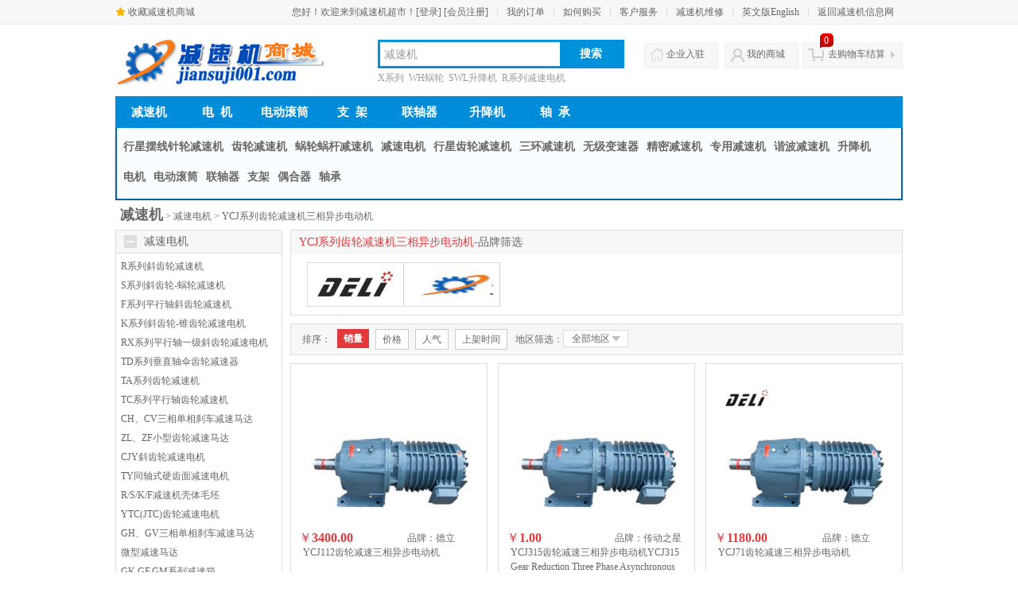

--- FILE ---
content_type: text/html
request_url: http://cs.jiansuji001.com/list_37_1.html
body_size: 7981
content:


<!DOCTYPE html PUBLIC "-//W3C//DTD XHTML 1.0 Transitional//EN" "http://www.w3.org/TR/xhtml1/DTD/xhtml1-transitional.dtd">
<html xmlns="http://www.w3.org/1999/xhtml">
<head>
	<title>YCJ系列齿轮减速机三相异步电动机选型报价查询-减速电机-减速机超市</title>
	<meta http-equiv="Content-Type" content="text/html; charset=gb2312" />
	<link rel="stylesheet" type="text/css" href="css/list.css" media="all" />
	<link rel="stylesheet" type="text/css" href="css/top.css" media="all" />
	<link rel="stylesheet" type="text/css" href="css/bottom.css" media="all" />
	<script type="text/javascript" src="js/jquery-1.8.0.js"></script>
	<script type="text/javascript" src="js/jquery.cookie.js"></script>
</head>
<body>
<div id="shortcut-2013">
	<div class="w">
		<ul class="fl lh">
			<li class="fore1 ld"><b></b><a href="javascript:void(0);" onclick="AddFavorite('减速机超市',location.href)">收藏减速机商城</a>
			</li>
		</ul>
		<ul class="fr lh">
			<li class="fore1">您好！欢迎来到减速机超市！<a href="javascript:login()">[登录]</a>&nbsp;<a href="javascript:regist()">[会员注册]</a></li>
			<li class="fore2 ld"><s></s><a href="/member/order.html" rel="nofollow">我的订单</a></li>
			<li class="fore2-1 ld"><s></s><a target="_blank" href="/help-17.html">如何购买</a></li>		
			<li class="fore4 ld" ><s></s><a href="/help-45.html">客户服务</a><b></b></li>

			<li class="fore5 ld" ><s></s><a target="_blank" href="/help-126.html">减速机维修</a><b></b></li>
<li class="fore3 ld"><s></s><a href="http://en.jiansuji001.com/" rel="nofollow" target="_blank">英文版English</a><b></b></li>
                         <li class="fore3 ld"><s></s><a href="http://www.jiansuji001.com/" rel="nofollow" target="_blank">返回减速机信息网</a><b></b></li>
		</ul>
		<span class="clr"></span>
	</div>
</div>
<!--shortcut end-->
<div id="o-header-2013">
	<div class="w" id="header-2013">
		<div id="logo-2013"><a href="/index.html"><img src="/images/logo.gif" width="270" height="60" alt="减速机"></a></div>
		<!--logo end-->
		<div id="search-2013">
			<div class="i-search ld">
				<div class="form">
					<input type="text" class="text"  placeholder="请输入商品名称或品牌" value="减速机"  accesskey="s" onfocus="if(this.value=='减速机'){this.value='';}"  onblur="if(this.value==''){this.value='减速机';}"  name="keyword" id="key" autocomplete="off" onKeyDown="ctlent()">
					<input  type="button" value="搜索" onclick="sear();"  id="test2" class="button">
				</div>
			</div>
			<div id="hotwords">X系列&nbsp;&nbsp;WH蜗轮&nbsp;&nbsp;SWL升降机&nbsp;&nbsp;R系列减速电机</div>
		<script src="/js/search.js"></script>
		</div>
		<!--search end-->
		<div id="myruzhu">
			<dl>
				<dt class="ld"><a href="/help-39.html" rel="nofollow">企业入驻</a></dt>
			</dl>
		</div>
		<div id="mybuy">
			<dl>
				<dt class="ld"><a href="/member/" rel="nofollow">我的商城</a></dt>
			</dl>
		</div>
		<!--我的商城 end-->
		<div id="settleup-2013">
			<dl>
				<dt class="ld"><s></s><span class="shopping"><span id="shopping-amount">0</span></span><a href="/order/order.html" rel="nofollow">去购物车结算</a> <b></b> </dt>
			</dl>
		</div>
		<!--结算 end-->
	</div>
	<!--导航开始-->
	<div class="w">

	<!--导航 Start-->
	<div class="menu">
		
		<div class="nav" style="left:0px">
			<ul class="clearfix">
				<li ><a href="http://cs.jiansuji001.com/search/?keyword=减速机" class="current">减速机</a></li>
				<li ><a href="http://cs.jiansuji001.com/type_85.html">电&nbsp;&nbsp;机</a></li>
				<li ><a href="http://cs.jiansuji001.com/type_89.html">电动滚筒</a></li>
				<li ><a href="http://cs.jiansuji001.com/type_86.html">支&nbsp;&nbsp;架</a></li>
				<li ><a href="http://cs.jiansuji001.com/type_74.html">联轴器</a></li>
				<li><a href="http://cs.jiansuji001.com/type_48.html">升降机</a></li>
				<li><a href="http://cs.jiansuji001.com/type_91.html">轴&nbsp;&nbsp;承</a></li>
			</ul>
		</div>
	</div>
	<!--导航 End-->
	<!--所有分类 Start-->
	<div class="wrap">
		<div style="width:980px;  overflow:hidden;border:2px solid #0065A5; border-top:none; padding:10px 3px 3px 3px; background:#FAFDFF;">
			<div style=" float:left; height:28px; margin:5px;font-size:14px; font-weight:bold"><a href="http://cs.jiansuji001.com/type_28.html">行星摆线针轮减速机</a></div>
			<div style=" float:left; height:28px; margin:5px;font-size:14px; font-weight:bold"><a href="http://cs.jiansuji001.com/type_47.html">齿轮减速机</a></div>
			<div style="float:left; height:28px; margin:5px;font-size:14px; font-weight:bold"><a href="http://cs.jiansuji001.com/type_46.html">蜗轮蜗杆减速机</a></div>
			<div style=" float:left; height:28px; margin:5px;font-size:14px; font-weight:bold"><a href="http://cs.jiansuji001.com/type_43.html">减速电机</a></div>
			<div style=" float:left; height:28px; margin:5px;font-size:14px; font-weight:bold"><a href="http://cs.jiansuji001.com/type_38.html">行星齿轮减速机</a></div>
			<div style=" float:left; height:28px; margin:5px;font-size:14px; font-weight:bold"><a href="http://cs.jiansuji001.com/type_90.html">三环减速机</a></div>
			<div style=" float:left; height:28px; margin:5px;font-size:14px; font-weight:bold"><a href="http://cs.jiansuji001.com/type_6.html">无级变速器</a></div>
			<div style=" float:left; height:28px; margin:5px;font-size:14px; font-weight:bold"><a href="http://cs.jiansuji001.com/type_53.html">精密减速机</a></div>
			<div style=" float:left; height:28px; margin:5px;font-size:14px; font-weight:bold"><a href="http://cs.jiansuji001.com/type_30.html">专用减速机</a></div>
			<div style=" float:left; height:28px; margin:5px;font-size:14px; font-weight:bold"><a href="http://cs.jiansuji001.com/type_88.html">谐波减速机</a></div>
		
			<div style=" float:left; height:28px; margin:5px;font-size:14px; font-weight:bold"><a href="http://cs.jiansuji001.com/type_48.html">升降机</a></div>
	                <div style=" float:left; height:28px; margin:5px;font-size:14px; font-weight:bold"><a href="http://cs.jiansuji001.com/type_85.html">电机</a></div>
			<div style=" float:left; height:28px; margin:5px;font-size:14px; font-weight:bold"><a href="http://cs.jiansuji001.com/type_89.html">电动滚筒</a></div>
			<div style=" float:left; height:28px; margin:5px;font-size:14px; font-weight:bold"><a href="http://cs.jiansuji001.com/type_74.html">联轴器</a></div>
			<div style=" float:left; height:28px; margin:5px;font-size:14px; font-weight:bold"><a href="http://cs.jiansuji001.com/type_86.html">支架</a></div>
	                <div style=" float:left; height:28px; margin:5px;font-size:14px; font-weight:bold"><a href="http://cs.jiansuji001.com/type_92.html">偶合器</a></div>
                        <div style=" float:left; height:28px; margin:5px;font-size:14px; font-weight:bold"><a href="http://cs.jiansuji001.com/type_91.html">轴承</a></div>

		</div>
		<!--公告end-->
	<span class="clr"></span>
	</div>

	</div>
</div>
<script src="/js/menu.js"></script>

<!--导航 end -->

<script>
(function(){
    var bp = document.createElement('script');
    var curProtocol = window.location.protocol.split(':')[0];
    if (curProtocol === 'https'){
   bp.src = 'https://zz.bdstatic.com/linksubmit/push.js';
  }
  else{
  bp.src = 'http://push.zhanzhang.baidu.com/push.js';
  }
    var s = document.getElementsByTagName("script")[0];
    s.parentNode.insertBefore(bp, s);
})();
</script>

<div class="w">
	<div style="margin:8px auto"><script src="http://cs.jiansuji001.com/admin/JS/qiye_43_37_1.js"></script>
</div>
	<div class="breadcrumb">
		<strong><a href="index.html">减速机</a></strong><span>&nbsp;&gt;&nbsp;<a href="/type_43.html">减速电机</a>&nbsp;&gt;&nbsp;<a href="list_37_1.html">YCJ系列齿轮减速机三相异步电动机</a></span>
	</div>
</div>
<!--目前位置 end-->
<!--中部开始-->
<div class="w">
	<!--right开始-->
	<div class="right w1">
	<!--品牌筛选-->
		
<div id="pinpai">
	<div id="pinpai_title"><font color="#E4393C">YCJ系列齿轮减速机三相异步电动机</font>-品牌筛选</div>
	<div id="pinpai_list">
		<div id="pinpai_list_1">
		
				<img id="a_11" onmouseover="Show_God(1)"  src="/pic/upfiles/2015091809300473605.jpg" width="162" height="90" />
				<a href="http://cs.jiansuji001.com/list_37_1_50_0.html"><span id="a_12" onmouseOut="Show_Dea(1)">德立</span></a>
		
				<img id="a_21" onmouseover="Show_God(2)"  src="/pic/upfiles/2018042909233421121.jpg" width="162" height="90" />
				<a href="http://cs.jiansuji001.com/list_37_1_88_0.html"><span id="a_22" onmouseOut="Show_Dea(2)">传动之星</span></a>
		

	<span class="clr"></span>
		</div>
	</div>
</div>

	<!--品牌筛选 end-->
		<div id="lie_xuanze">
			<div id="lie_xuanze_1">排序：</div>
			
			<div id="lie_xuanze_3"><a href="list_37_1.html">销量</a></div>
			<div id="lie_xuanze_2"><a href="list_37_2.html">价格</a></div>
			<div id="lie_xuanze_2"><a href="list_37_3.html">人气</a></div>
			<div id="lie_xuanze_2"><a href="list_37_4.html">上架时间</a></div>
			<div id="lie_xuanze_4">地区筛选：</div>
			<div id="lie_xuanze_5">
				  <div class="nice-select" name="nice-select">
					
	<input type="text" value="全部地区" readonly>
	<ul>
	<li><a href="list_37_1_0_490_1.html">北京</a></li>
	<li><a href="list_37_1_0_336_1.html">绍兴</a></li>
	  
	</ul>
	
			  </div>
			</div>
		</div>
		<div id="lie_list">
			<ul>
		
				<li  onMouseOver="BgHover(this,true)" onMouseOut="BgHover(this,false)">
				
					<a href="/234.html" target="_blank"><img src="/pic/upfiles/2015091816004434427.jpg" alt="YCJ112齿轮减速三相异步电动机" /></a>
					<strong><font style="font-weight:100">￥</font>3400.00</strong><span>品牌：德立</span>
					<p><a href="/234.html">YCJ112齿轮减速三相异步电动机<font color="#FF6600"></font></a></p>
					<div class="gg">
						<div class="gg1"><a href="/234.html" target="_blank">立即购买</a></div>
						<div class="gg2">正品保障</div>
						<div class="gg3">现货供应</div>
					</div>
				</li>
					
				<li  onMouseOver="BgHover(this,true)" onMouseOut="BgHover(this,false)">
				
					<a href="/2287.html" target="_blank"><img src="/pic/upfiles/2015091816004434427.jpg" alt="YCJ315齿轮减速三相异步电动机YCJ315 Gear Reduction Three Phase Asynchronous Motor" /></a>
					<strong><font style="font-weight:100">￥</font>1.00</strong><span>品牌：传动之星</span>
					<p><a href="/2287.html">YCJ315齿轮减速三相异步电动机YCJ315 Gear Reduction Three Phase Asynchronous Motor<font color="#FF6600"></font></a></p>
					<div class="gg">
						<div class="gg1"><a href="/2287.html" target="_blank">立即购买</a></div>
						<div class="gg2">正品保障</div>
						<div class="gg3">现货供应</div>
					</div>
				</li>
					
				<li class="ju" onMouseOver="BgHover(this,true)" onMouseOut="BgHover(this,false)">
				
					<a href="/149.html" target="_blank"><img src="/pic/upfiles/2015091815593960277.jpg" alt="YCJ71齿轮减速三相异步电动机" /></a>
					<strong><font style="font-weight:100">￥</font>1180.00</strong><span>品牌：德立</span>
					<p><a href="/149.html">YCJ71齿轮减速三相异步电动机<font color="#FF6600"></font></a></p>
					<div class="gg">
						<div class="gg1"><a href="/149.html" target="_blank">立即购买</a></div>
						<div class="gg2">正品保障</div>
						<div class="gg3">现货供应</div>
					</div>
				</li>
					
				<li  onMouseOver="BgHover(this,true)" onMouseOut="BgHover(this,false)">
				
					<a href="/2278.html" target="_blank"><img src="/pic/upfiles/2015091816004434427.jpg" alt="YCJ100齿轮减速三相异步电动机YCJ100 Gear Reduction Three Phase Asynchronous Motor" /></a>
					<strong><font style="font-weight:100">￥</font>1.00</strong><span>品牌：传动之星</span>
					<p><a href="/2278.html">YCJ100齿轮减速三相异步电动机YCJ100 Gear Reduction Three Phase Asynchronous Motor<font color="#FF6600"></font></a></p>
					<div class="gg">
						<div class="gg1"><a href="/2278.html" target="_blank">立即购买</a></div>
						<div class="gg2">正品保障</div>
						<div class="gg3">现货供应</div>
					</div>
				</li>
					
				<li  onMouseOver="BgHover(this,true)" onMouseOut="BgHover(this,false)">
				
					<a href="/422.html" target="_blank"><img src="/pic/upfiles/2015091816004434427.jpg" alt="YCJ315齿轮减速三相异步电动机YCJ315 Gear Reduction Three Phase Asynchronous Motor" /></a>
					<strong><font style="font-weight:100">￥</font>11340.00</strong><span>品牌：德立</span>
					<p><a href="/422.html">YCJ315齿轮减速三相异步电动机YCJ315 Gear Reduction Three Phase Asynchronous Motor<font color="#FF6600"></font></a></p>
					<div class="gg">
						<div class="gg1"><a href="/422.html" target="_blank">立即购买</a></div>
						<div class="gg2">正品保障</div>
						<div class="gg3">现货供应</div>
					</div>
				</li>
					
				<li class="ju" onMouseOver="BgHover(this,true)" onMouseOut="BgHover(this,false)">
				
					<a href="/222.html" target="_blank"><img src="/pic/upfiles/2015091816004434427.jpg" alt="YCJ100齿轮减速三相异步电动机" /></a>
					<strong><font style="font-weight:100">￥</font>2470.00</strong><span>品牌：德立</span>
					<p><a href="/222.html">YCJ100齿轮减速三相异步电动机<font color="#FF6600"></font></a></p>
					<div class="gg">
						<div class="gg1"><a href="/222.html" target="_blank">立即购买</a></div>
						<div class="gg2">正品保障</div>
						<div class="gg3">现货供应</div>
					</div>
				</li>
					
				<li  onMouseOver="BgHover(this,true)" onMouseOut="BgHover(this,false)">
				
					<a href="/235.html" target="_blank"><img src="/pic/upfiles/2015091816004434427.jpg" alt="YCJ132齿轮减速三相异步电动机YCJ132 gear reduction three-phase asynchronous motor" /></a>
					<strong><font style="font-weight:100">￥</font>2700.00</strong><span>品牌：德立</span>
					<p><a href="/235.html">YCJ132齿轮减速三相异步电动机YCJ132 gear reduction three-phase asynchronous motor<font color="#FF6600"></font></a></p>
					<div class="gg">
						<div class="gg1"><a href="/235.html" target="_blank">立即购买</a></div>
						<div class="gg2">正品保障</div>
						<div class="gg3">现货供应</div>
					</div>
				</li>
					
				<li  onMouseOver="BgHover(this,true)" onMouseOut="BgHover(this,false)">
				
					<a href="/236.html" target="_blank"><img src="/pic/upfiles/2015091816004434427.jpg" alt="YCJ160齿轮减速三相异步电动机YCJ160 Gear Reduction Three Phase Asynchronous Motor" /></a>
					<strong><font style="font-weight:100">￥</font>3180.00</strong><span>品牌：德立</span>
					<p><a href="/236.html">YCJ160齿轮减速三相异步电动机YCJ160 Gear Reduction Three Phase Asynchronous Motor<font color="#FF6600"></font></a></p>
					<div class="gg">
						<div class="gg1"><a href="/236.html" target="_blank">立即购买</a></div>
						<div class="gg2">正品保障</div>
						<div class="gg3">现货供应</div>
					</div>
				</li>
					
				<li class="ju" onMouseOver="BgHover(this,true)" onMouseOut="BgHover(this,false)">
				
					<a href="/237.html" target="_blank"><img src="/pic/upfiles/2015091816004434427.jpg" alt="YCJ180齿轮减速三相异步电动机YCJ180 gear reduction three-phase asynchronous motor" /></a>
					<strong><font style="font-weight:100">￥</font>3650.00</strong><span>品牌：德立</span>
					<p><a href="/237.html">YCJ180齿轮减速三相异步电动机YCJ180 gear reduction three-phase asynchronous motor<font color="#FF6600"></font></a></p>
					<div class="gg">
						<div class="gg1"><a href="/237.html" target="_blank">立即购买</a></div>
						<div class="gg2">正品保障</div>
						<div class="gg3">现货供应</div>
					</div>
				</li>
					
				<li  onMouseOver="BgHover(this,true)" onMouseOut="BgHover(this,false)">
				
					<a href="/238.html" target="_blank"><img src="/pic/upfiles/2015091816004434427.jpg" alt="YCJ200齿轮减速三相异步电动机YCJ200 Gear Reduction Three Phase Asynchronous Motor" /></a>
					<strong><font style="font-weight:100">￥</font>4180.00</strong><span>品牌：德立</span>
					<p><a href="/238.html">YCJ200齿轮减速三相异步电动机YCJ200 Gear Reduction Three Phase Asynchronous Motor<font color="#FF6600"></font></a></p>
					<div class="gg">
						<div class="gg1"><a href="/238.html" target="_blank">立即购买</a></div>
						<div class="gg2">正品保障</div>
						<div class="gg3">现货供应</div>
					</div>
				</li>
					
				<li  onMouseOver="BgHover(this,true)" onMouseOut="BgHover(this,false)">
				
					<a href="/239.html" target="_blank"><img src="/pic/upfiles/2015091816004434427.jpg" alt="YCJ225齿轮减速三相异步电动机YCJ225 Gear Reduction Three Phase Asynchronous Motor" /></a>
					<strong><font style="font-weight:100">￥</font>4785.00</strong><span>品牌：德立</span>
					<p><a href="/239.html">YCJ225齿轮减速三相异步电动机YCJ225 Gear Reduction Three Phase Asynchronous Motor<font color="#FF6600"></font></a></p>
					<div class="gg">
						<div class="gg1"><a href="/239.html" target="_blank">立即购买</a></div>
						<div class="gg2">正品保障</div>
						<div class="gg3">现货供应</div>
					</div>
				</li>
					
				<li class="ju" onMouseOver="BgHover(this,true)" onMouseOut="BgHover(this,false)">
				
					<a href="/240.html" target="_blank"><img src="/pic/upfiles/2015091816004434427.jpg" alt="YCJ250齿轮减速三相异步电动机YCJ250 Gear Reduction Three Phase Asynchronous Motor" /></a>
					<strong><font style="font-weight:100">￥</font>5575.00</strong><span>品牌：德立</span>
					<p><a href="/240.html">YCJ250齿轮减速三相异步电动机YCJ250 Gear Reduction Three Phase Asynchronous Motor<font color="#FF6600"></font></a></p>
					<div class="gg">
						<div class="gg1"><a href="/240.html" target="_blank">立即购买</a></div>
						<div class="gg2">正品保障</div>
						<div class="gg3">现货供应</div>
					</div>
				</li>
					
				<li  onMouseOver="BgHover(this,true)" onMouseOut="BgHover(this,false)">
				
					<a href="/241.html" target="_blank"><img src="/pic/upfiles/2015091816004434427.jpg" alt="YCJ280齿轮减速三相异步电动机YCJ280 Gear Reduction Three Phase Asynchronous Motor" /></a>
					<strong><font style="font-weight:100">￥</font>7070.00</strong><span>品牌：德立</span>
					<p><a href="/241.html">YCJ280齿轮减速三相异步电动机YCJ280 Gear Reduction Three Phase Asynchronous Motor<font color="#FF6600"></font></a></p>
					<div class="gg">
						<div class="gg1"><a href="/241.html" target="_blank">立即购买</a></div>
						<div class="gg2">正品保障</div>
						<div class="gg3">现货供应</div>
					</div>
				</li>
					
				<li  onMouseOver="BgHover(this,true)" onMouseOut="BgHover(this,false)">
				
					<a href="/2276.html" target="_blank"><img src="/pic/upfiles/2015091816004434427.jpg" alt="YCJ71齿轮减速三相异步电动机YCJ71 gear reduction three-phase asynchronous motor" /></a>
					<strong><font style="font-weight:100">￥</font>1000.00</strong><span>品牌：传动之星</span>
					<p><a href="/2276.html">YCJ71齿轮减速三相异步电动机YCJ71 gear reduction three-phase asynchronous motor<font color="#FF6600"></font></a></p>
					<div class="gg">
						<div class="gg1"><a href="/2276.html" target="_blank">立即购买</a></div>
						<div class="gg2">正品保障</div>
						<div class="gg3">现货供应</div>
					</div>
				</li>
					
				<li class="ju" onMouseOver="BgHover(this,true)" onMouseOut="BgHover(this,false)">
				
					<a href="/2277.html" target="_blank"><img src="/pic/upfiles/2015091816004434427.jpg" alt="YCJ80齿轮减速三相异步电动机YCJ80 Gear Reduction Three Phase Asynchronous Motor" /></a>
					<strong><font style="font-weight:100">￥</font>1200.00</strong><span>品牌：传动之星</span>
					<p><a href="/2277.html">YCJ80齿轮减速三相异步电动机YCJ80 Gear Reduction Three Phase Asynchronous Motor<font color="#FF6600"></font></a></p>
					<div class="gg">
						<div class="gg1"><a href="/2277.html" target="_blank">立即购买</a></div>
						<div class="gg2">正品保障</div>
						<div class="gg3">现货供应</div>
					</div>
				</li>
					
				<li  onMouseOver="BgHover(this,true)" onMouseOut="BgHover(this,false)">
				
					<a href="/2285.html" target="_blank"><img src="/pic/upfiles/2015091816004434427.jpg" alt="YCJ250齿轮减速三相异步电动机YCJ250 Gear Reduction Three Phase Asynchronous Motor" /></a>
					<strong><font style="font-weight:100">￥</font>1.00</strong><span>品牌：传动之星</span>
					<p><a href="/2285.html">YCJ250齿轮减速三相异步电动机YCJ250 Gear Reduction Three Phase Asynchronous Motor<font color="#FF6600"></font></a></p>
					<div class="gg">
						<div class="gg1"><a href="/2285.html" target="_blank">立即购买</a></div>
						<div class="gg2">正品保障</div>
						<div class="gg3">现货供应</div>
					</div>
				</li>
					
				<li  onMouseOver="BgHover(this,true)" onMouseOut="BgHover(this,false)">
				
					<a href="/2280.html" target="_blank"><img src="/pic/upfiles/2015091816004434427.jpg" alt="YCJ132齿轮减速三相异步电动机YCJ132 gear reduction three-phase asynchronous motorYCJ132 gear reduction three-phase asynchronous motor" /></a>
					<strong><font style="font-weight:100">￥</font>1.00</strong><span>品牌：传动之星</span>
					<p><a href="/2280.html">YCJ132齿轮减速三相异步电动机YCJ132 gear reduction three-phase asynchronous motorYCJ132 gear reduction three-phase asynchronous motor<font color="#FF6600"></font></a></p>
					<div class="gg">
						<div class="gg1"><a href="/2280.html" target="_blank">立即购买</a></div>
						<div class="gg2">正品保障</div>
						<div class="gg3">现货供应</div>
					</div>
				</li>
					
				<li class="ju" onMouseOver="BgHover(this,true)" onMouseOut="BgHover(this,false)">
				
					<a href="/2283.html" target="_blank"><img src="/pic/upfiles/2015091816004434427.jpg" alt="YCJ200齿轮减速三相异步电动机YCJ200 Gear Reduction Three Phase Asynchronous Motor" /></a>
					<strong><font style="font-weight:100">￥</font>1.00</strong><span>品牌：传动之星</span>
					<p><a href="/2283.html">YCJ200齿轮减速三相异步电动机YCJ200 Gear Reduction Three Phase Asynchronous Motor<font color="#FF6600"></font></a></p>
					<div class="gg">
						<div class="gg1"><a href="/2283.html" target="_blank">立即购买</a></div>
						<div class="gg2">正品保障</div>
						<div class="gg3">现货供应</div>
					</div>
				</li>
					
				<li  onMouseOver="BgHover(this,true)" onMouseOut="BgHover(this,false)">
				
					<a href="/2286.html" target="_blank"><img src="/pic/upfiles/2015091816004434427.jpg" alt="YCJ280齿轮减速三相异步电动机YCJ280 Gear Reduction Three Phase Asynchronous Motor" /></a>
					<strong><font style="font-weight:100">￥</font>1.00</strong><span>品牌：传动之星</span>
					<p><a href="/2286.html">YCJ280齿轮减速三相异步电动机YCJ280 Gear Reduction Three Phase Asynchronous Motor<font color="#FF6600"></font></a></p>
					<div class="gg">
						<div class="gg1"><a href="/2286.html" target="_blank">立即购买</a></div>
						<div class="gg2">正品保障</div>
						<div class="gg3">现货供应</div>
					</div>
				</li>
					
				<li  onMouseOver="BgHover(this,true)" onMouseOut="BgHover(this,false)">
				
					<a href="/2282.html" target="_blank"><img src="/pic/upfiles/2015091816004434427.jpg" alt="YCJ180齿轮减速三相异步电动机YCJ180 gear reduction three-phase asynchronous motorYCJ180 gear reduction three-phase asynchronous motor" /></a>
					<strong><font style="font-weight:100">￥</font>1.00</strong><span>品牌：传动之星</span>
					<p><a href="/2282.html">YCJ180齿轮减速三相异步电动机YCJ180 gear reduction three-phase asynchronous motorYCJ180 gear reduction three-phase asynchronous motor<font color="#FF6600"></font></a></p>
					<div class="gg">
						<div class="gg1"><a href="/2282.html" target="_blank">立即购买</a></div>
						<div class="gg2">正品保障</div>
						<div class="gg3">现货供应</div>
					</div>
				</li>
					
				<li class="ju" onMouseOver="BgHover(this,true)" onMouseOut="BgHover(this,false)">
				
					<a href="/2284.html" target="_blank"><img src="/pic/upfiles/2015091816004434427.jpg" alt="YCJ225齿轮减速三相异步电动机YCJ225 Gear Reduction Three Phase Asynchronous Motor" /></a>
					<strong><font style="font-weight:100">￥</font>1.00</strong><span>品牌：传动之星</span>
					<p><a href="/2284.html">YCJ225齿轮减速三相异步电动机YCJ225 Gear Reduction Three Phase Asynchronous Motor<font color="#FF6600"></font></a></p>
					<div class="gg">
						<div class="gg1"><a href="/2284.html" target="_blank">立即购买</a></div>
						<div class="gg2">正品保障</div>
						<div class="gg3">现货供应</div>
					</div>
				</li>
					
				<li  onMouseOver="BgHover(this,true)" onMouseOut="BgHover(this,false)">
				
					<a href="/2279.html" target="_blank"><img src="/pic/upfiles/2015091816004434427.jpg" alt="YCJ112齿轮减速三相异步电动机YCJ112 Gear Reduction Three Phase Asynchronous Motor" /></a>
					<strong><font style="font-weight:100">￥</font>1.00</strong><span>品牌：传动之星</span>
					<p><a href="/2279.html">YCJ112齿轮减速三相异步电动机YCJ112 Gear Reduction Three Phase Asynchronous Motor<font color="#FF6600"></font></a></p>
					<div class="gg">
						<div class="gg1"><a href="/2279.html" target="_blank">立即购买</a></div>
						<div class="gg2">正品保障</div>
						<div class="gg3">现货供应</div>
					</div>
				</li>
					
				<li  onMouseOver="BgHover(this,true)" onMouseOut="BgHover(this,false)">
				
					<a href="/2281.html" target="_blank"><img src="/pic/upfiles/2015091816004434427.jpg" alt="YCJ160齿轮减速三相异步电动机YCJ160 Gear Reduction Three Phase Asynchronous Motor" /></a>
					<strong><font style="font-weight:100">￥</font>1.00</strong><span>品牌：传动之星</span>
					<p><a href="/2281.html">YCJ160齿轮减速三相异步电动机YCJ160 Gear Reduction Three Phase Asynchronous Motor<font color="#FF6600"></font></a></p>
					<div class="gg">
						<div class="gg1"><a href="/2281.html" target="_blank">立即购买</a></div>
						<div class="gg2">正品保障</div>
						<div class="gg3">现货供应</div>
					</div>
				</li>
					
				<li class="ju" onMouseOver="BgHover(this,true)" onMouseOut="BgHover(this,false)">
				
					<a href="/221.html" target="_blank"><img src="/pic/upfiles/2015091816004434427.jpg" alt="YCJ80齿轮减速三相异步电动机" /></a>
					<strong><font style="font-weight:100">￥</font>1705.00</strong><span>品牌：德立</span>
					<p><a href="/221.html">YCJ80齿轮减速三相异步电动机<font color="#FF6600">-</font></a></p>
					<div class="gg">
						<div class="gg1"><a href="/221.html" target="_blank">立即购买</a></div>
						<div class="gg2">正品保障</div>
						<div class="gg3">现货供应</div>
					</div>
				</li>
				
				<a href="http://cs.jiansuji001.com/help-39.html" target="_blank"><li style="border:1px solid #dddddd; width:50px; height:50px; font-size:50px; padding:0px; line-height:45px; text-align:center; color:#dddddd" title="企业产品入驻">+</li></a>
			</ul>
		</div>
	<!--分页-->
	
	
	<span class="clr"></span>
	</div>
	<!--right end-->
		<input type="hidden" value="43" id="yponeid" />
	<div class="left">
		<div id="related-brands" class="m m2">
			<div class="mt">
				<a href="javascript:void(0);"><h2 class="up">减速电机</h2></a>
			</div>
			<div class="list">
				<ul style="display:block" class="lh">					
									
					<li><a href="http://cs.jiansuji001.com/list_14_1.html" title="R系列斜齿轮减速机">R系列斜齿轮减速机</a></li>
				
					<li><a href="http://cs.jiansuji001.com/list_31_1.html" title="S系列斜齿轮-蜗轮减速机">S系列斜齿轮-蜗轮减速机</a></li>
				
					<li><a href="http://cs.jiansuji001.com/list_32_1.html" title=" 	F系列平行轴斜齿轮减速机"> 	F系列平行轴斜齿轮减速机</a></li>
				
					<li><a href="http://cs.jiansuji001.com/list_33_1.html" title="K系列斜齿轮-锥齿轮减速电机">K系列斜齿轮-锥齿轮减速电机</a></li>
				
					<li><a href="http://cs.jiansuji001.com/list_48_1.html" title="RX系列平行轴一级斜齿轮减速电机">RX系列平行轴一级斜齿轮减速电机</a></li>
				
					<li><a href="http://cs.jiansuji001.com/list_95_1.html" title="TD系列垂直轴伞齿轮减速器">TD系列垂直轴伞齿轮减速器</a></li>
				
					<li><a href="http://cs.jiansuji001.com/list_151_1.html" title="TA系列齿轮减速机">TA系列齿轮减速机</a></li>
				
					<li><a href="http://cs.jiansuji001.com/list_152_1.html" title="TC系列平行轴齿轮减速机">TC系列平行轴齿轮减速机</a></li>
				
					<li><a href="http://cs.jiansuji001.com/list_184_1.html" title="CH、CV三相单相刹车减速马达">CH、CV三相单相刹车减速马达</a></li>
				
					<li><a href="http://cs.jiansuji001.com/list_185_1.html" title="ZL、ZF小型齿轮减速马达">ZL、ZF小型齿轮减速马达</a></li>
				
					<li><a href="http://cs.jiansuji001.com/list_194_1.html" title="CJY斜齿轮减速电机">CJY斜齿轮减速电机</a></li>
				
					<li><a href="http://cs.jiansuji001.com/list_204_1.html" title="TY同轴式硬齿面减速电机">TY同轴式硬齿面减速电机</a></li>
				
					<li><a href="http://cs.jiansuji001.com/list_225_1.html" title="R/S/K/F减速机壳体毛坯">R/S/K/F减速机壳体毛坯</a></li>
				
					<li><a href="http://cs.jiansuji001.com/list_239_1.html" title="YTC(JTC)齿轮减速电机">YTC(JTC)齿轮减速电机</a></li>
				
					<li><a href="http://cs.jiansuji001.com/list_251_1.html" title="GH、GV三相单相刹车减速马达">GH、GV三相单相刹车减速马达</a></li>
				
					<li><a href="http://cs.jiansuji001.com/list_252_1.html" title="微型减速马达">微型减速马达</a></li>
				
					<li><a href="http://cs.jiansuji001.com/list_253_1.html" title="GK.GF.GM系列减速箱">GK.GF.GM系列减速箱</a></li>
				
					<li><a href="http://cs.jiansuji001.com/list_254_1.html" title="微型直流电机">微型直流电机</a></li>
				
					<li><a href="http://cs.jiansuji001.com/list_281_1.html" title="GR减速机">GR减速机</a></li>
				
					<li><a href="http://cs.jiansuji001.com/list_282_1.html" title="GS减速机">GS减速机</a></li>
				
					<li><a href="http://cs.jiansuji001.com/list_283_1.html" title="GF减速机">GF减速机</a></li>
				
					<li><a href="http://cs.jiansuji001.com/list_284_1.html" title="GK减速机">GK减速机</a></li>
				
					<li><a href="http://cs.jiansuji001.com/list_286_1.html" title="DLR减速机">DLR减速机</a></li>
				
					<li><a href="http://cs.jiansuji001.com/list_287_1.html" title="DLK减速机">DLK减速机</a></li>
				
					<li><a href="http://cs.jiansuji001.com/list_288_1.html" title="DLF减速机">DLF减速机</a></li>
				
					<li><a href="http://cs.jiansuji001.com/list_289_1.html" title="DLS减速机">DLS减速机</a></li>
				
					<li><a href="http://cs.jiansuji001.com/list_297_1.html" title="Z系列D系列E系列西门子弗兰德减速机">Z系列D系列E系列西门子弗兰德减速机</a></li>
				
					<li><a href="http://cs.jiansuji001.com/list_298_1.html" title="FZ\FD西门子弗兰德减速机">FZ\FD西门子弗兰德减速机</a></li>
				
					<li><a href="http://cs.jiansuji001.com/list_299_1.html" title="K系列西门子弗兰德减速机">K系列西门子弗兰德减速机</a></li>
				
					<li><a href="http://cs.jiansuji001.com/list_300_1.html" title="C系列西门子弗兰德减速机">C系列西门子弗兰德减速机</a></li>
				
					<li><a href="http://cs.jiansuji001.com/list_301_1.html" title="SK福克减速机">SK福克减速机</a></li>
				
					<li><a href="http://cs.jiansuji001.com/list_304_1.html" title="NORD诺德SK同轴减速电机">NORD诺德SK同轴减速电机</a></li>
				
					<li><a href="http://cs.jiansuji001.com/list_305_1.html" title="NORD诺德SK平行轴减速电机">NORD诺德SK平行轴减速电机</a></li>
				
					<li><a href="http://cs.jiansuji001.com/list_306_1.html" title="NORD诺德SK斜齿轮减速电机">NORD诺德SK斜齿轮减速电机</a></li>
				
					<li><a href="http://cs.jiansuji001.com/list_307_1.html" title="NORD诺德SK蜗轮减速电机">NORD诺德SK蜗轮减速电机</a></li>
				
					<li><a href="http://cs.jiansuji001.com/list_309_1.html" title="邦飞利C系列减速机bonfiglioli">邦飞利C系列减速机bonfiglioli</a></li>
				
					<li><a href="http://cs.jiansuji001.com/list_310_1.html" title="邦飞利A系列减速机bonfiglioli">邦飞利A系列减速机bonfiglioli</a></li>
				
					<li><a href="http://cs.jiansuji001.com/list_311_1.html" title="邦飞利F系列减速机bonfiglioli">邦飞利F系列减速机bonfiglioli</a></li>
				
					<li><a href="http://cs.jiansuji001.com/list_317_1.html" title="Yilmaz伊尔马兹k系列减速机">Yilmaz伊尔马兹k系列减速机</a></li>
				
					<li><a href="http://cs.jiansuji001.com/list_318_1.html" title="R系列SEW减速电机">R系列SEW减速电机</a></li>
				
					<li><a href="http://cs.jiansuji001.com/list_319_1.html" title="S系列SEW减速电机">S系列SEW减速电机</a></li>
				
					<li><a href="http://cs.jiansuji001.com/list_320_1.html" title="K系列SEW减速机电机">K系列SEW减速机电机</a></li>
				
					<li><a href="http://cs.jiansuji001.com/list_322_1.html" title="F系列SEW减速机电机">F系列SEW减速机电机</a></li>

				</ul>
			</div>

			<div class="mt">
				<a href="javascript:void(0);"><h2 class="down">配套产品</h2></a>
			</div>
			<div class="list">
				<ul class="lh">					
									
					<li><a href="http://cs.jiansuji001.com/list_9_1.html" title="SWL丝杠升降机">SWL丝杠升降机</a></li>
				
					<li><a href="http://cs.jiansuji001.com/list_49_1.html" title="WGT接中间套鼓形齿联轴器（JB/T7004-2007)">WGT接中间套鼓形齿联轴器（JB/T7004-2007)</a></li>
				
					<li><a href="http://cs.jiansuji001.com/list_51_1.html" title="CL型齿式联轴器（JB/ZQ4218-1986)">CL型齿式联轴器（JB/ZQ4218-1986)</a></li>
				
					<li><a href="http://cs.jiansuji001.com/list_52_1.html" title="LX型弹性柱销联轴器（GB/T5014-2003)">LX型弹性柱销联轴器（GB/T5014-2003)</a></li>
				
					<li><a href="http://cs.jiansuji001.com/list_53_1.html" title="LXZ带制动轮弹性柱销联轴器（GB/T5014-2003)">LXZ带制动轮弹性柱销联轴器（GB/T5014-2003)</a></li>
				
					<li><a href="http://cs.jiansuji001.com/list_54_1.html" title="LT型弹性套柱销联轴器（GB/T4323-2002)">LT型弹性套柱销联轴器（GB/T4323-2002)</a></li>
				
					<li><a href="http://cs.jiansuji001.com/list_55_1.html" title="LTZ型制动轮弹性套柱销联轴器（GB/T4323-2002)">LTZ型制动轮弹性套柱销联轴器（GB/T4323-2002)</a></li>
				
					<li><a href="http://cs.jiansuji001.com/list_56_1.html" title="LZ弹性柱销齿式联轴器（GB/T5015-2003)">LZ弹性柱销齿式联轴器（GB/T5015-2003)</a></li>

				</ul>
			</div>
		</div>
		<!--同类 end-->
		
		<!--热销产品-->
		<div id="tlxiaoliang">
			<div  class="m m2 xianguan">
				<div class="mt">
					<h2>热销商品</h2>
				</div>
				<div class="mc">
					<ul class="lh"><div class="loadingstyle">加载中，请稍候..</div></ul>
			</div>
		</div>
		</div> 
		<!--热销产品end-->
		<!--已浏览过-->
		<div id="yiliu">
			<div  class="m m2 xianguan">
				<div class="mt">
					<h2>您已经浏览过的商品</h2>
				</div>
				<div class="mc">
					<ul class="lh"><div class="loadingstyle">加载中，请稍候..</div></ul>
				</div>
			</div>
		</div>
		<!--已浏览过-->

	</div>
	
	<!--left end-->
	<span class="clr"></span>
</div>
<span class="clr"></span>
<!--服务承诺 -->
<div class="slogan">
	<ul>
		<li class="s1"><i></i>100%正品&nbsp;品质保证</li>
		<li class="s2"><i></i>7天退货&nbsp;15天换货</li>
		<li class="s3"><i></i>全场免运费</li>
		<li class="s4"><i></i>汇集行业优质品牌&nbsp;全国联保</li>
	</ul>
</div>
<div class="w">
	<div id="service-2013">
		<dl>
			<dt><a href="/help-99.html"><strong>购物指南</strong></a></dt>
			<dt><a href="/help-107.html"><strong>收货发货</strong></a></dt>
		</dl>
		<dl>		
			<dt><a href="/help-101.html"><strong>关于订单</strong></a></dt>
			<dt><a href="/help-109.html"><strong>关于价格</strong></a></dt>
		</dl>
		<dl>
			<dt><a href="/help-103.html"><strong>关于合同</strong></a></dt>
			<dt><a href="/help-111.html"><strong>关于发票</strong></a></dt>
		</dl>
		<dl>		
			<dt><a href="/help-105.html"><strong>支付方式</strong></a></dt>
			<dt><a href="/help-112.html"><strong>售后服务</strong></a></dt>
			<!--<dd>
				<div><a href="/help-56.html" target="_blank">售后政策</a></div>
				<div><a href="/help-58.html" target="_blank">价格保护</a></div>
				<div><a href="/help-60.html" target="_blank">退款说明</a></div>
				<div><a href="/help-62.html" target="_blank">返修/退换货</a></div>
				<div><a href="/help-64.html" target="_blank">取消订单</a></div>
			</dd>-->
		</dl>
		<dl class="fore5">
			<dt><strong></strong></dt>
			<dd>			
				<div>技术支持：<br /><font color="#A10000">13552592001</font></div>
				<!--<div>售后服务：<br /><font color="#A10000">13552592001</font></div>-->
			</dd>
		</dl>
		<span class="clr"></span>
	</div>
</div>
<!-- service end -->
<div class="w">
	<div id="footer-2013">
		<div class="links">
			<a href="/help-2.html" target="_blank">关于我们</a>
			|<a href="/help-45.html" target="_blank">联系我们</a>
			|<a href="/help-44.html" target="_blank">人才招聘</a>
			|<a href="/help-39.html" target="_blank">商家入驻</a>
			|<a href="/help-4.html" target="_blank">版权声明</a>
			</div>
		<div class="copyright">&nbsp;&nbsp;Copyright&nbsp;&copy;&nbsp;2014-2018&nbsp;&nbsp;北京传动之星机电设备有限公司&nbsp;版权所有<br />旗下网站：<a target="_blank" href="http://www.jiansuji001.com">减速机信息网</a><a target="_blank" href="http://cs.jiansuji001.com">减速机超市</a><a target="_blank" href="http://en.jiansuji001.com">减速机国际贸易</a></div>
		</div>
		
</div>
<script>
var _hmt = _hmt || [];
(function() {
  var hm = document.createElement("script");
  hm.src = "//hm.baidu.com/hm.js?1731c9bad7d9b56cd9d445ad08467476";
  var s = document.getElementsByTagName("script")[0]; 
  s.parentNode.insertBefore(hm, s);
})();
</script>

<!-- footer end -->
<script>
(function(){
    var bp = document.createElement('script');
    var curProtocol = window.location.protocol.split(':')[0];
    if (curProtocol === 'https'){
   bp.src = 'https://zz.bdstatic.com/linksubmit/push.js';
  }
  else{
  bp.src = 'http://push.zhanzhang.baidu.com/push.js';
  }
    var s = document.getElementsByTagName("script")[0];
    s.parentNode.insertBefore(bp, s);
})();
</script>

</body>
</html>
<script src="js/list.js" type="text/javascript"></script>
<script>
(function(){
    var bp = document.createElement('script');
    var curProtocol = window.location.protocol.split(':')[0];
    if (curProtocol === 'https'){
   bp.src = 'https://zz.bdstatic.com/linksubmit/push.js';
  }
  else{
  bp.src = 'http://push.zhanzhang.baidu.com/push.js';
  }
    var s = document.getElementsByTagName("script")[0];
    s.parentNode.insertBefore(bp, s);
})();
</script>


--- FILE ---
content_type: text/html; Charset=gb2312
request_url: http://cs.jiansuji001.com/ajax/list_save.asp?action=menulist&time=1768572951098
body_size: 5525
content:

			<div class="item fore">
				<span><h3><a href="/type_28.html">行星摆线针轮减速机</a></h3><s></s></span>
				<div class='i-mc'>
					<div class='subitem'>
						<dl class='fore'>
							<dd>
							<em>·<a href="/list_5_1.html">X系列行星摆线针轮减速机</a></em><em>·<a href="/list_38_1.html">B系列摆线针轮减速机（一机部标准）</a></em><em>·<a href="/list_44_1.html">8000系列行星摆线针轮减速机</a></em><em>·<a href="/list_148_1.html">B系列摆线针轮减速机（化工部）</a></em><em>·<a href="/list_149_1.html">WB系列微型摆线减速机</a></em><em>·<a href="/list_158_1.html">摆线减速机配件</a></em><em>·<a href="/list_207_1.html">9000系列行星摆线针轮减速机</a></em><em>·<a href="/list_208_1.html">JXJ系列摆线针轮减速机</a></em><em>·<a href="/list_269_1.html">B系列行星摆线针轮减速机（上海标）</a></em><em>·<a href="/list_302_1.html">住友减速机6000系列</a></em>		
							</dd>
						</dl>
					</div>
				</div>
			</div>
			
			<div class="item">
				<span><h3><a href="/type_47.html">齿轮减速机</a>&nbsp;&nbsp;<a href="/type_90.html">三环减速机</a></h3><s></s></span>
				<div class='i-mc' style="top:30px">
					<div class='subitem'>
						<dl>
							<dt><a href="/type_47.html">齿轮减速机</a></dt>
							<dd>
							<em>·<a href="/list_16_1.html">ZQ、ZQH、PM型齿轮减速机</a></em><em>·<a href="/list_19_1.html">ZD、ZDH、ZDSH圆柱圆弧齿轮减速</a></em><em>·<a href="/list_21_1.html">ZL、ZLH、ZLSH圆柱圆弧齿轮减速</a></em><em>·<a href="/list_22_1.html">ZS、ZSH、ZSSH圆柱圆弧齿轮减速</a></em><em>·<a href="/list_24_1.html">ZDY系列圆柱齿轮减速机</a></em><em>·<a href="/list_25_1.html">ZLY系列圆柱齿轮减速机</a></em><em>·<a href="/list_26_1.html">ZSY系列圆柱齿轮减速机</a></em><em>·<a href="/list_27_1.html">ZSC、ZSC(A)、ZSC(D)、Z</a></em><em>·<a href="/list_29_1.html">QS、QSC系列起重机用三合一减速机</a></em><em>·<a href="/list_34_1.html">DBY、DCY系列减速机</a></em><em>·<a href="/list_42_1.html">T系列螺旋锥齿轮换向减速机</a></em><em>·<a href="/list_43_1.html">H、B系列大功率减速机</a></em><em>·<a href="/list_162_1.html">XGC型悬挂式减速机</a></em><em>·<a href="/list_168_1.html">ARA系列螺旋伞齿轮转向器</a></em><em>·<a href="/list_169_1.html">HD锥齿轮换向器</a></em><em>·<a href="/list_192_1.html">QJ起重机减速器</a></em><em>·<a href="/list_211_1.html">ZQ型大传动比(ZQD)圆柱齿轮减速机</a></em><em>·<a href="/list_212_1.html">ZQA系列中硬齿面圆柱齿轮减速机</a></em><em>·<a href="/list_214_1.html">齿轮减速机配件</a></em><em>·<a href="/list_244_1.html">M系列齿轮箱</a></em><em>·<a href="/list_245_1.html">MC系列齿轮箱</a></em><em>·<a href="/list_246_1.html">ML系列齿轮箱</a></em><em>·<a href="/list_270_1.html">K系列齿轮减速机</a></em><em>·<a href="/list_271_1.html">YN减速器YK减速器</a></em><em>·<a href="/list_279_1.html">JY窑用减速机</a></em><em>·<a href="/list_292_1.html">S系列齿轮减速机</a></em><em>·<a href="/list_303_1.html">X系列SEW齿轮箱</a></em><em>·<a href="/list_316_1.html">sk齿轮箱诺德齿轮箱</a></em>
							</dd>
						</dl>
						<dl>
							<dt><a href="/type_90.html">三环减速机</a></dt>
							<dd>
							<em>·<a href="/list_195_1.html">SH三环减速机TR三环减速机</a></em>
							</dd>
						</dl>
					</div>
				</div>
			</div>
			<div class='item'>
				<span><h3><a href="/type_46.html">蜗轮蜗杆减速机</a></h3><s></s></span>
				<div class='i-mc' style="top:60px">
					<div class='subitem'>
						<dl class='fore'>
							<dd>
								<em>·<a href="/list_10_1.html">WP蜗轮蜗杆减速机</a></em><em>·<a href="/list_13_1.html">WH蜗轮蜗杆减速机</a></em><em>·<a href="/list_35_1.html">CWU、CWS、CWO圆弧圆柱蜗杆减速</a></em><em>·<a href="/list_45_1.html">TP型平面包络环面蜗杆减速机</a></em><em>·<a href="/list_46_1.html"> 	PW型平面二次包络环面蜗杆减速机</a></em><em>·<a href="/list_47_1.html">KW型锥面包络圆柱蜗杆减速机</a></em><em>·<a href="/list_127_1.html">NMRV、NRV蜗轮蜗杆减速机</a></em><em>·<a href="/list_150_1.html">WXJ圆柱蜗轮蜗杆减速机</a></em><em>·<a href="/list_163_1.html">WD圆柱蜗杆减速机</a></em><em>·<a href="/list_164_1.html">WS圆柱蜗杆减速机</a></em><em>·<a href="/list_199_1.html">CW蜗轮蜗杆减速机（JB/T7935-</a></em><em>·<a href="/list_272_1.html">SCWU\SCWS\SCWO蜗轮蜗杆减</a></em><em>·<a href="/list_277_1.html">CCW\GCW型ZC1减速机</a></em>
							</dd>
						</dl>
					</div>
				</div>
			</div>
			<div class='item'>
				<span><h3><a href="/type_43.html">减速电机、斜齿轮减速机</a></h3><s></s></span>
				<div class='i-mc' style="top:95px">
					<div class='subitem'>
						<dl class='fore'>
							<dd>
								<em>·<a href="/list_14_1.html">R系列斜齿轮减速机</a></em><em>·<a href="/list_31_1.html">S系列斜齿轮-蜗轮减速机</a></em><em>·<a href="/list_32_1.html"> 	F系列平行轴斜齿轮减速机</a></em><em>·<a href="/list_33_1.html">K系列斜齿轮-锥齿轮减速电机</a></em><em>·<a href="/list_37_1.html">YCJ系列齿轮减速机三相异步电动机</a></em><em>·<a href="/list_48_1.html">RX系列平行轴一级斜齿轮减速电机</a></em><em>·<a href="/list_95_1.html">TD系列垂直轴伞齿轮减速器</a></em><em>·<a href="/list_151_1.html">TA系列齿轮减速机</a></em><em>·<a href="/list_152_1.html">TC系列平行轴齿轮减速机</a></em><em>·<a href="/list_184_1.html">CH、CV三相单相刹车减速马达</a></em><em>·<a href="/list_185_1.html">ZL、ZF小型齿轮减速马达</a></em><em>·<a href="/list_194_1.html">CJY斜齿轮减速电机</a></em><em>·<a href="/list_204_1.html">TY同轴式硬齿面减速电机</a></em><em>·<a href="/list_225_1.html">R/S/K/F减速机壳体毛坯</a></em><em>·<a href="/list_239_1.html">YTC(JTC)齿轮减速电机</a></em><em>·<a href="/list_251_1.html">GH、GV三相单相刹车减速马达</a></em><em>·<a href="/list_252_1.html">微型减速马达</a></em><em>·<a href="/list_253_1.html">GK.GF.GM系列减速箱</a></em><em>·<a href="/list_254_1.html">微型直流电机</a></em><em>·<a href="/list_281_1.html">GR减速机</a></em><em>·<a href="/list_282_1.html">GS减速机</a></em><em>·<a href="/list_283_1.html">GF减速机</a></em><em>·<a href="/list_284_1.html">GK减速机</a></em><em>·<a href="/list_286_1.html">DLR减速机</a></em><em>·<a href="/list_287_1.html">DLK减速机</a></em><em>·<a href="/list_288_1.html">DLF减速机</a></em><em>·<a href="/list_289_1.html">DLS减速机</a></em><em>·<a href="/list_297_1.html">Z系列D系列E系列西门子弗兰德减速机</a></em><em>·<a href="/list_298_1.html">FZ\FD西门子弗兰德减速机</a></em><em>·<a href="/list_299_1.html">K系列西门子弗兰德减速机</a></em><em>·<a href="/list_300_1.html">C系列西门子弗兰德减速机</a></em><em>·<a href="/list_301_1.html">SK福克减速机</a></em><em>·<a href="/list_304_1.html">NORD诺德SK同轴减速电机</a></em><em>·<a href="/list_305_1.html">NORD诺德SK平行轴减速电机</a></em><em>·<a href="/list_306_1.html">NORD诺德SK斜齿轮减速电机</a></em><em>·<a href="/list_307_1.html">NORD诺德SK蜗轮减速电机</a></em><em>·<a href="/list_309_1.html">邦飞利C系列减速机bonfigliol</a></em><em>·<a href="/list_310_1.html">邦飞利A系列减速机bonfigliol</a></em><em>·<a href="/list_311_1.html">邦飞利F系列减速机bonfigliol</a></em><em>·<a href="/list_317_1.html">Yilmaz伊尔马兹k系列减速机</a></em><em>·<a href="/list_318_1.html">R系列SEW减速电机</a></em><em>·<a href="/list_319_1.html">S系列SEW减速电机</a></em><em>·<a href="/list_320_1.html">K系列SEW减速机电机</a></em><em>·<a href="/list_322_1.html">F系列SEW减速机电机</a></em>
							</dd>
						</dl>
					</div>
				</div>
			</div>
			
			<div class="item">
				<span><h3><a href="/type_38.html">行星齿轮减速机</a></h3><s></s></span>
				<div class='i-mc' style="top:130px">
					<div class='subitem'>
						<dl>
							<dd>
								<em>·<a href="/list_40_1.html">NGW行星齿轮减速机（76标准）</a></em><em>·<a href="/list_41_1.html">P系列行星齿轮减速机</a></em><em>·<a href="/list_96_1.html">NAD行星齿轮减速机</a></em><em>·<a href="/list_97_1.html">NAZD行星齿轮减速机</a></em><em>·<a href="/list_98_1.html">NAZF行星齿轮减速机</a></em><em>·<a href="/list_99_1.html">NBD行星齿轮减速机</a></em><em>·<a href="/list_100_1.html">NBZD行星齿轮减速机</a></em><em>·<a href="/list_101_1.html">NBZF行星齿轮减速机</a></em><em>·<a href="/list_102_1.html">NCD行星齿轮减速机</a></em><em>·<a href="/list_103_1.html">NCF行星齿轮减速机</a></em><em>·<a href="/list_104_1.html">NCZF行星齿轮减速机</a></em><em>·<a href="/list_105_1.html">NCZD行星齿轮减速机</a></em><em>·<a href="/list_106_1.html">NAF行星齿轮减速机</a></em><em>·<a href="/list_107_1.html">NBF行星齿轮减速机</a></em><em>·<a href="/list_108_1.html">NGW-L行星齿轮减速机</a></em><em>·<a href="/list_109_1.html">NGW-S行星齿轮减速机</a></em><em>·<a href="/list_200_1.html">NGW行星齿轮减速机（93标准）</a></em><em>·<a href="/list_206_1.html">XX型回转行星齿轮减速机</a></em><em>·<a href="/list_280_1.html">JGX减速机JGXZ减速机</a></em>
							</dd>
						</dl>
					</div>
				</div>
			</div>
			<div class="item">
				<span><h3><a href="/type_6.html">无级变速器</a>&nbsp;&nbsp;<a href="/type_53.html">精密减速机</a></h3><s></s></span>
				<div class='i-mc' style="top:163px">
					<div class='subitem'>
						<dl>
							<dt><a href="/type_6.html">无级变速器</a></dt>
							<dd>
							<em>·<a href="/list_39_1.html">MB系列行星摩擦机械无级减速器</a></em>
							</dd>
						</dl>
						<dl>
							<dt><a href="/type_53.html">精密减速机</a></dt>
							<dd>
							<em>·<a href="/list_174_1.html">PL精密行星减速器</a></em><em>·<a href="/list_175_1.html">PLF精密行星减速器</a></em><em>·<a href="/list_176_1.html">WPL精密行星减速器</a></em><em>·<a href="/list_177_1.html">WPLF精密行星减速器</a></em><em>·<a href="/list_178_1.html">PX精密行星减速器</a></em><em>·<a href="/list_179_1.html">WPX精密行星减速器</a></em><em>·<a href="/list_186_1.html">ZB伺服行星减速机</a></em><em>·<a href="/list_187_1.html">ZF伺服行星减速机</a></em><em>·<a href="/list_188_1.html">ZE伺服行星减速机</a></em><em>·<a href="/list_189_1.html">ZBR直角伺服行星减速机</a></em><em>·<a href="/list_190_1.html">ZFR直角伺服行星减速机</a></em><em>·<a href="/list_191_1.html">ZER直角伺服行星减速机</a></em><em>·<a href="/list_255_1.html">PB精密行星减速机（单段）</a></em><em>·<a href="/list_256_1.html">PB精密行星减速机（双段）</a></em><em>·<a href="/list_257_1.html">PB-A精密行星减速机</a></em><em>·<a href="/list_258_1.html">PBL精密行星减速机（单段）</a></em><em>·<a href="/list_259_1.html">PBL精密行星减速机（双段）</a></em><em>·<a href="/list_260_1.html">PBL-A精密行星减速机</a></em><em>·<a href="/list_261_1.html">PBT精密行星减速机</a></em><em>·<a href="/list_262_1.html">FA精密行星减速机（单段）</a></em><em>·<a href="/list_263_1.html">FA精密行星减速机（双段）</a></em><em>·<a href="/list_264_1.html">SN精密行星减速机(单段)</a></em><em>·<a href="/list_265_1.html">SN精密行星减速机（双段）</a></em><em>·<a href="/list_266_1.html">精密行星齿轮机器人减速器</a></em>
							</dd>
						</dl>
					</div>
				</div>
			</div>
			<div class="item">
				<span><h3><a href="/type_30.html">特种减速机</a>&nbsp;&nbsp;<a href="type_88.html">谐波减速机</a></h3><s></s></span>
				<div class='i-mc' style="top:195px">
					<div class='subitem'>
						<dl>
							<dt><a href="type_30.html">特种减速机</a></dt>
							<dd><em>·<a href="/list_30_1.html">ZLYJ、ZSYJ塑料橡校挤出机减速机</a></em><em>·<a href="/list_147_1.html">立体车库专用减速电机</a></em><em>·<a href="/list_156_1.html">ZLH抽油机系列齿轮减速器</a></em><em>·<a href="/list_161_1.html">无轴装版齿箱</a></em><em>·<a href="/list_166_1.html">塔机回转机构减速机</a></em><em>·<a href="/list_167_1.html">申克称专用减速机SBD</a></em><em>·<a href="/list_182_1.html">NGW-L-F冷却塔专用减速机</a></em><em>·<a href="/list_209_1.html">MBY系列磨机减速机</a></em><em>·<a href="/list_210_1.html">JDX系列边缘传动磨机减速机</a></em><em>·<a href="/list_213_1.html">RZS系列电炉专用减速机</a></em><em>·<a href="/list_221_1.html">YPJ冷却塔专用皮带减速机</a></em><em>·<a href="/list_222_1.html">SGW600 空预器转子围带驱动装置S</a></em><em>·<a href="/list_228_1.html">KVALJH660电厂用空气预热器传动</a></em><em>·<a href="/list_278_1.html">SZ塑料挤出机减速机</a></em><em>·<a href="/list_285_1.html">MFY,MFYX中心传动磨机减速机</a></em><em>·<a href="/list_291_1.html">滚轮架减速机</a></em><em>·<a href="/list_295_1.html">HJ\HN\HH星轮减速机</a></em><em>·<a href="/list_296_1.html">螺旋输送机减速机铰刀减速机</a></em><em>·<a href="/list_308_1.html">南高齿MLX立磨减速机</a></em><em>·<a href="/list_313_1.html">YHJ无重力混合机减速机</a></em><em>·<a href="/list_314_1.html">JWZ澄清池刮泥机减速机</a></em><em>·<a href="/list_315_1.html">拉矫机减速机</a></em><em>·<a href="/list_323_1.html">ZJ锅炉调速器</a></em><em>·<a href="/list_324_1.html">GL锅炉减速器</a></em></dd>
						</dl>
						<dl>
							<dt><a href="type_88.html">谐波减速机</a></dt>
							<dd><em>·<a href="/list_172_1.html">SHF谐波减速机</a></em><em>·<a href="/list_173_1.html">CSF谐波减速机</a></em></dd>
						</dl>
					</div>
				</div>
			</div>
			<div class="item">
				<span><h3><a href="/type_85.html">电机</a>&nbsp;&nbsp;<a href="/type_48.html">升降机</a>&nbsp;&nbsp;<a href="type_89.html">电动滚筒</a></h3><s></s></span>
				<div class='i-mc' style="top:225px">
					<div class='subitem'>
						<dl>
							<dt><a href="/type_85.html">电机</a></dt>
							<dd>
								<em>·<a href="/list_110_1.html">Y系列（IP44）小型三相异步电动机</a></em><em>·<a href="/list_111_1.html">Y2系列三相异步电动机</a></em><em>·<a href="/list_112_1.html">YEJ电磁制动三相异步电动机</a></em><em>·<a href="/list_113_1.html">YVP变频调速三相异步电动机</a></em><em>·<a href="/list_114_1.html">YD变极多速三相异步电动机</a></em><em>·<a href="/list_115_1.html">YEZ锥形转子三相异步电动机</a></em><em>·<a href="/list_116_1.html">YPG变频调速辊道三相异步电动机</a></em><em>·<a href="/list_117_1.html">YG辊道用三相异步电动机</a></em><em>·<a href="/list_118_1.html">YGP辊道变频调速三相异步电动机</a></em><em>·<a href="/list_119_1.html">摆线减速机专用配减直联电机</a></em><em>·<a href="/list_120_1.html">JG2封闭自冷式辊道专用电动机</a></em><em>·<a href="/list_121_1.html">YZ系列起重及冶金用（笼型）异步电动机</a></em><em>·<a href="/list_122_1.html">YZP系列冶金及起重用变频调速三相异步</a></em><em>·<a href="/list_123_1.html">YE3三相异步电动机</a></em><em>·<a href="/list_155_1.html">变频制动三相异步电动机</a></em><em>·<a href="/list_157_1.html">YB2防爆三相异步电动机</a></em><em>·<a href="/list_159_1.html">YB3防爆三相异步电动机</a></em><em>·<a href="/list_160_1.html">IE2高效率三相异步电动机</a></em><em>·<a href="/list_215_1.html">YE2系列高效率三相异步电动机</a></em><em>·<a href="/list_216_1.html">YVF2变频调速三相异步电动机</a></em><em>·<a href="/list_217_1.html">YL单相双值电容异步电动机</a></em><em>·<a href="/list_218_1.html">YCT电磁调速电动机</a></em><em>·<a href="/list_219_1.html">YS小功率三相铝壳电动机</a></em><em>·<a href="/list_220_1.html">YC单相大马力电容起动异步电动机</a></em>
							</dd>
						</dl>
						<dl>
							<dt><a href="/type_48.html">升降机</a></dt>
							<dd>
							<em>·<a href="/list_9_1.html">SWL丝杠升降机</a></em><em>·<a href="/list_165_1.html">CS型涡轮丝杆升降机</a></em><em>·<a href="/list_273_1.html">JWM升降机JWB升降机</a></em><em>·<a href="/list_274_1.html">JRSS升降机</a></em><em>·<a href="/list_275_1.html">WPT升降机</a></em><em>·<a href="/list_276_1.html">SJM升降机SJB升降</a></em>
							</dd>
						</dl>
						<dl>
							<dt><a href="/type_89.html">电动滚筒</a></dt>
							<dd>
							<em>·<a href="/list_197_1.html">YD（原TDY型齿轮）油冷式电动滚筒</a></em><em>·<a href="/list_198_1.html">YB型摆线内置油冷式电动滚筒</a></em><em>·<a href="/list_201_1.html">WD型外置式电动滚筒</a></em><em>·<a href="/list_202_1.html">WB（YWD）型摆线外置式电动滚筒</a></em><em>·<a href="/list_203_1.html">WX行星齿轮外置式电动滚筒</a></em><em>·<a href="/list_205_1.html">JX型大功率油浸式电动滚筒</a></em>
							</dd>
						</dl>
					</div>
				</div>
			</div>
			<div class="item">
				<span><h3><a href="/type_74.html">联轴器</a>&nbsp;&nbsp;<a href="/type_86.html">支架</a></h3><s></s></span>
				<div class='i-mc' style="top:200px">
					<div class='subitem'>
						<dl>
							<dt><a href="/type_74.html">联轴器</a></dt>
							<dd>
							<em>·<a href="/list_49_1.html">WGT接中间套鼓形齿联轴器（JB/T7</a></em><em>·<a href="/list_51_1.html">CL型齿式联轴器（JB/ZQ4218-</a></em><em>·<a href="/list_52_1.html">LX型弹性柱销联轴器（GB/T5014</a></em><em>·<a href="/list_53_1.html">LXZ带制动轮弹性柱销联轴器（GB/T</a></em><em>·<a href="/list_54_1.html">LT型弹性套柱销联轴器（GB/T432</a></em><em>·<a href="/list_55_1.html">LTZ型制动轮弹性套柱销联轴器（GB/</a></em><em>·<a href="/list_56_1.html">LZ弹性柱销齿式联轴器（GB/T501</a></em><em>·<a href="/list_57_1.html">LZJ接中间轴弹性柱销齿式联轴器（GB</a></em><em>·<a href="/list_58_1.html">LZZ带制动轮弹性柱销齿式联轴器（GB</a></em><em>·<a href="/list_59_1.html">LZD锥形轴孔弹性柱销齿式联轴器（50</a></em><em>·<a href="/list_60_1.html">CLZ型齿式联轴器（JB/ZQ4218</a></em><em>·<a href="/list_61_1.html">UL轮胎是联轴器(GB/T5844-2</a></em><em>·<a href="/list_62_1.html">LLA型轮胎式联轴器（JB/T1054</a></em><em>·<a href="/list_63_1.html">LLB型轮胎式联轴器(JB/T1054</a></em><em>·<a href="/list_64_1.html">LM梅花形弹性联轴器(GB/T5272</a></em><em>·<a href="/list_65_1.html">LMZ带制动轮梅花弹性联轴器(GB/T</a></em><em>·<a href="/list_66_1.html">LMD.LMS法兰式梅花弹性联轴器(G</a></em><em>·<a href="/list_67_1.html">LN芯型联轴器（GB/T10614-2</a></em><em>·<a href="/list_68_1.html">WH型滑块联轴器（JB/ZQ4384-</a></em><em>·<a href="/list_69_1.html">JQ型夹壳联轴器（HG5-213-65</a></em><em>·<a href="/list_70_1.html">GL滚子链联轴器（GB/T6069-2</a></em><em>·<a href="/list_71_1.html">GY型凸缘联轴器（GB/T5843-2</a></em><em>·<a href="/list_72_1.html">YL型凸缘联轴器（JB/ZQ4376-</a></em><em>·<a href="/list_73_1.html">TGL型鼓形齿联轴器（JB/T5514</a></em><em>·<a href="/list_74_1.html">NL型尼龙内齿圈挠性联轴器（DB320</a></em><em>·<a href="/list_75_1.html">GⅠCL型鼓形齿联轴器（JB/T885</a></em><em>·<a href="/list_76_1.html">GⅠCLZ型鼓形齿联轴器（JB/T88</a></em><em>·<a href="/list_77_1.html">GⅡCL型鼓形齿联轴器（JB/T885</a></em><em>·<a href="/list_78_1.html">GⅡCLZ型鼓形齿联轴器（JB/T88</a></em><em>·<a href="/list_79_1.html">GCLD型鼓形齿联轴器（JB/T885</a></em><em>·<a href="/list_80_1.html">NGCL型带制动轮鼓形齿式联轴器（JB</a></em><em>·<a href="/list_81_1.html">NGCLZ型带制动轮鼓形齿式联轴器（J</a></em><em>·<a href="/list_82_1.html">WG型鼓形齿式联轴器（JB/ZQ418</a></em><em>·<a href="/list_83_1.html">WGP带制动盘鼓形齿式联轴器（JB/T</a></em><em>·<a href="/list_84_1.html">WGC型垂直安装鼓形齿式联轴器（JB/</a></em><em>·<a href="/list_85_1.html">WGZ型带制动轮鼓形齿式联轴器（JB/</a></em><em>·<a href="/list_86_1.html">LX型星形弹性联轴器（JB/T1046</a></em><em>·<a href="/list_87_1.html">LXZ型星形弹性联轴器（JB/T104</a></em><em>·<a href="/list_88_1.html">LXP型星形弹性联轴器（JB/T104</a></em><em>·<a href="/list_89_1.html">JMⅠ型膜片联轴器（JB/T9147-</a></em><em>·<a href="/list_90_1.html">JMⅡ型膜片联轴器（JB/T9147-</a></em><em>·<a href="/list_91_1.html">JMⅠJ型膜片联轴器（JB/T9147</a></em><em>·<a href="/list_92_1.html">JMⅡJ型膜片联轴器（JB/T9147</a></em><em>·<a href="/list_93_1.html">SL十字滑块联轴器</a></em><em>·<a href="/list_94_1.html">LF弹性活销联轴器</a></em>
							</dd>
						</dl>
						<dl>
							<dt><a href="/type_86.html">支架</a></dt>
							<dd>
							<em>·<a href="/list_130_1.html">WJ LWJ型无支点机架(CD130B</a></em><em>·<a href="/list_131_1.html">DJ LDJ型单支点机架(CD130B</a></em><em>·<a href="/list_132_1.html">SJ LSJ型双支点支架（D130B8</a></em><em>·<a href="/list_133_1.html">XD型单支点支架（HG21566-95</a></em><em>·<a href="/list_134_1.html">XS型双支点支架（HG21567-95</a></em><em>·<a href="/list_135_1.html">JA型无支点支架（HG5-743-78</a></em><em>·<a href="/list_136_1.html">JB型单支点机架（HG5-743-78</a></em><em>·<a href="/list_137_1.html">TA型反应釜无支点支架（HG5-251</a></em><em>·<a href="/list_138_1.html">TB型反应釜单支点支架（HG5-251</a></em><em>·<a href="/list_139_1.html">JXLD型X系列通用支架（74年标准）</a></em><em>·<a href="/list_140_1.html">JXLD型X系列通用支架（95年标准）</a></em><em>·<a href="/list_141_1.html">JBLD型B系列通用支架（74年标准）</a></em><em>·<a href="/list_142_1.html">JBLD型B系列通用支架（95年标准）</a></em><em>·<a href="/list_143_1.html">XLDJ型X系列增高支架（95年标准）</a></em><em>·<a href="/list_144_1.html">DXJ型单支点支架（2000标准）</a></em><em>·<a href="/list_145_1.html">FZ型方座双支点支架（95标准）</a></em><em>·<a href="/list_146_1.html">XLDJ型通用支架（X8000系列标准</a></em>
							</dd>
						</dl>
					</div>
				</div>
			</div>
		
<script type="text/javascript"> 
$(".allsort").menulist({current:"allsorthover",delay:200});
$(".allsort .item").menulist({delay:150});
</script>


--- FILE ---
content_type: text/css
request_url: http://cs.jiansuji001.com/css/list.css
body_size: 2434
content:
.loadingstyle{ background:url(../images/adfshow.gif) no-repeat; width:120px; height:16px; margin:20px auto;padding:0px 0px 8px 20px;}
/*品牌选择*/
#pinpai{ width:768px;border:1px solid #DDDDDD; margin-bottom:10px; }
#pinpai_title{ height:30px; background-color:#F7F7F7; line-height:30px;font-family:"microsoft yahei";padding-left:10px; font-size:14px;}
#pinpai_title a{ color:#666666;text-decoration:none}
#pinpai_list{ width:728px; margin:10px auto; height:auto; overflow:hidden}
#pinpai_list_1{border-top:1px solid #DDDDDD; border-left:1px solid #dddddd;  float:left;}
#pinpai_list_1 img{ width:104px; height:38px;border-bottom:1px solid #dddddd; border-right:1px solid #d1d1d1; padding:8px; display:block; float:left}
#pinpai_list_1 span{ width:101px; height:35px; line-height:35px; color:#FF0000; display:none; text-align:center; padding:8px; border:2px solid #FF0000; float:left; cursor:hand}
/*地区选择*/
.nice-select {width:60px;padding: 0 10px; margin-top:7px;height: 20px;border: 1px solid #DDDDDD;position: relative;z-index:5;background: #fff url(../images/a2.jpg) no-repeat right center;cursor:pointer;}
.nice-select input {display: block; width:60px;height: 20px;line-height: 20px \9;border: 0;outline: 0;	background: none;cursor:pointer; color:#666666; font-size:12px;}
.nice-select ul {width:80px;display: none;position: absolute; left: -1px;top: 20px;	overflow: hidden;background-color: #fff;max-height: 350px;overflow-y: auto;	border: 1px solid #DDDDDD;	border-top: 0;	z-index:9999;}
.nice-select ul li {height:23px;line-height:23px;overflow: hidden;padding: 0 10px;cursor: pointer; border-top:1px dotted #d1d1d1}
.nice-select ul li.on {}

/*大类列表*/
#lie_type{ width:785px; margin:0px auto 10px;}
#lie_type ul{ list-style:none; margin-bottom:10px;}
#lie_type ul li{ width:246px; height:240px;float:left; margin-right:13px;  margin-top:10px; border:1px solid #dddddd;overflow:hidden;position: relative; }
#lie_type ul li .ju{ margin-right:0px;}
#lie_type ul li p{ display:block; text-align:center; width:220px; padding:0px 8px 0px 15px; overflow:hidden; height:35px; clear:both}
#lie_type ul li p a{ text-decoration:none}
#lie_type ul li img{ width:200px; height:200px; display:block; margin:5px auto; border:0px;}

/*产品列表*/
#lie_title{ width:768px; height:30px; background:#F7F7F7; border:1px solid #DDDDDD;}
#lie_title p{font-family:"microsoft yahei";line-height:30px; font-size:13px; margin-left:10px;}
#lie_xuanze{width:768px; height:38px; background:#F7F7F7; border:1px solid #DDDDDD; }
#lie_xuanze_1{ width:50px; float:left; color:#666666; height:38px; line-height:38px; text-align:right;}
#lie_xuanze_2{ padding:0px 8px 0px 8px; height:24px; overflow:hidden; margin-top:6px; border:1px solid #CECBCE;  line-height:24px !important;line-height:26px; text-align:center; float:left; margin-left:8px; background:#fff;}
#lie_xuanze_3{ padding:0px 8px 0px 8px; height:24px; overflow:hidden; margin-top:6px;line-height:24px !important;line-height:26px; text-align:center; float:left; margin-left:8px; background:#E4393C; color:#FFFFFF; font-weight:bold}
#lie_xuanze_3 a{ color:#FFFFFF; font-weight:bold}



#lie_xuanze_4{ width:70px; float:left; color:#666666; height:38px; line-height:38px; text-align:right;}
#lie_xuanze_5{ width:60px; float:left; height:38px;}

#lie_list{ width:785px; margin:0px auto 10px;}
#lie_list ul{ list-style:none;}
/*#lie_list ul li{ width:255px; height:300px; float:left; border-bottom:1px solid #dddddd;border-right:1px solid #dddddd; overflow:hidden;position: relative; }
*/
#lie_list ul li{ width:246px; height:300px;float:left; margin-right:13px;  margin-top:10px; border:1px solid #dddddd;overflow:hidden;position: relative;}
#lie_list ul li .ju{ margin-right:0px;}


#lie_list ul li .re{background:url(../images/remai3.png)  no-repeat; width:69px; height:65px;position: absolute; left:178px;top:0px; z-index:2; *background: none;*filter:progid:DXImageTransform.Microsoft.AlphaImageLoader(enabled='true', sizingMethod='corp', src='../images/remai3.png');}
#lie_list ul li .te{background:url(../images/tejia.png)  no-repeat; width:45px; height:46px;position: absolute; left:200px;top:0px; z-index:2; *background: none;*filter:progid:DXImageTransform.Microsoft.AlphaImageLoader(enabled='true', sizingMethod='corp', src='../images/tejia.png');}

#lie_list .xian{ border-right:0px;}
#lie_list ul li img{ width:200px; height:200px; display:block; margin:5px auto; border:0px;}
#lie_list ul li p{ display:block; text-align:left; width:220px; padding:0px 8px 0px 15px; overflow:hidden; height:35px; clear:both}
#lie_list ul li p a{ text-decoration:none}
#lie_list ul li strong{COLOR: #E4393C; width:100px; text-align:left; float:left;margin-left:10px;display:block; font-size:16px; font-weight:bold}
#lie_list ul li span{ width:100px; float:right; display:block; overflow:hidden}
#lie_list ul li .gg{ width:230px; height:25px;margin:5px 10px 0px 8px; overflow:hidden}
#lie_list ul li .gg1{ width:70px; height:23px; background:url(../images/gg.jpg) left no-repeat; padding-right:5px; text-align:right; line-height:23px; border:1px solid #DDDDDD; float:left}
#lie_list ul li .gg1 a{ color:E4393C; text-decoration:none}
#lie_list ul li .gg2{ width:70px; height:23px; background:url(../images/zp.jpg) left no-repeat; padding-right:5px; text-align:right; line-height:23px; border:1px solid #DDDDDD; float:left; border-left:none}
#lie_list ul li .gg3{ width:70px; height:23px; background:url(../images/sh.jpg) left no-repeat; padding-right:5px; text-align:right; line-height:23px; border:1px solid #DDDDDD; float:left; border-left:none}
/*分页*/
.showpages { margin:0px auto;padding-top:20px;height:20px;clear:both;}
.yema { margin-left:250px;}
.yema p{float:left;background:#F6F6F6;display:block; text-align:center;line-height:25px;height:25px; font-size:14px; color:#666666; margin-top:0px; padding:0px 10px 0px 10px;  margin-left:5px;border:1px #DDDDDD solid; cursor:hand}
.yema a{ text-decoration:none}
.yema a:hover{text-decoration:none}
.yema .p2{float:left;background:#008FD9;display:block; text-align:center;line-height:25px;height:25px; font-size:14px; color:#fff; margin-top:0px; padding:0px 10px 0px 10px;  margin-left:5px;border:1px #DDDDDD solid;}
.opt_1{border:1px #DDDDDD solid;height:25px;line-height:25px;padding:0px 5px 0px 5px; color:#555;background:#F6F6F6; float:left; text-align:center; margin:0px 5px; display:block}
.opt_2{border:1px #DDDDDD solid;height:26px;line-height:26px;padding:0px 5px 0px 5px; background:#F6F6F6; float:left; display:block; color:#666666}






/*相关商品 left*/

#related-sorts ul{padding:4px 0 4px 6px;overflow:hidden;zoom:1}
#related-sorts li{float:left;width:94px;height:18px;padding:3px 6px 3px 0;overflow:hidden}
#related-brands { border-bottom:1px solid #dddddd}
#related-brands .list{ border-left:#DDDDDD 1px solid; border-right:#DDDDDD 1px solid;}
#related-brands #block2{ display:block}
#related-brands .list ul{padding:4px 0 4px 6px;overflow:hidden;zoom:1; padding-bottom:8px; display:none}
#related-brands .list li{width:95%;height:18px;padding:3px 6px 3px 0;overflow:hidden}
#related-brands h2{ padding-left:35px;}
#related-brands  a{ text-decoration:none}
.down { background: url(../images/jia.jpg) no-repeat 10px center; }
.up { background: url(../images/jian.jpg) no-repeat 10px  center; }
#related-brands .di{ border-left:#DDDDDD 1px solid; border-right:#DDDDDD 1px solid; width:208px;}
#related-brands .di ul{padding:4px 0 4px 6px;overflow:hidden;zoom:1;padding-bottom:8px;}
#related-brands .di li{ float:left; width:40px; height:15px; overflow:hidden; margin:3px;}


.xianguan ul{padding:0 8px;overflow:hidden;zoom:1;}
.xianguan li{padding:8px 0;border-top:1px dotted #DEDEDE;width:192px; overflow:hidden}
.xianguan .fore1{border-top:0}
.xianguan .p-name strong{color:#CE2C08;}
.xianguan .p-img img{ width:100px; height:100px;}
.xianguan .p-img,.xianguan .p-price{text-align:center; color:#E4393C}













--- FILE ---
content_type: text/css
request_url: http://cs.jiansuji001.com/css/top.css
body_size: 5665
content:
/* CSS Document */
*{ margin:0; padding:0;-webkit-text-size-adjust:none;}
html,body,div,span,iframe,h1,h2,h3,h4,h5,h6,p,blockquote,pre,a,address,big,cite,code,del,em,font,img,ins,small,strong,var,b,u,i,center,dl,dt,dd,ol,ul,li,fieldset,form,label,legend{margin:0;padding:0;}
ol,ul{list-style:none}:focus{outline:0}
a img{border:0}
/*img{vertical-align:middle}
*/table{empty-cells:show}ins{text-decoration:none}
del{text-decoration:line-through}
em{font-style:normal}

.fl{float:left}
.fr{float:right}
.fn{float:none}
.al{text-align:left}
.ac{text-align:center}
.ar{text-align:right}
.clr{display:block;overflow:hidden;clear:both;height:0;line-height:0;font-size:0}
.clearfix:after{content:".";display:block;height:0;clear:both;visibility:hidden}
.clearfix{display:inline-table}
.clearfix{display:block}
.clearfix:after {visibility: hidden;display: block;font-size: 0;content: " ";clear: both;height: 0;}
* html .clearfix             { zoom: 1; } /* IE6 */
*:first-child+html .clearfix { zoom: 1; } /* IE7 */
.left{float:left;width:210px;_overflow:hidden}
.right{float:right;width:770px;_overflow:hidden}



.overflow{overflow:hidden}
.m,.mt,.mc,.mb,.sm,.smt,.smc,.smb{overflow:hidden;zoom:1}
.m,.sm{margin-bottom:10px}
.mt,.smt{cursor:default}
.mt h2,.smt h3{font-family:"microsoft yahei"}
.left .m .mt,.right .m .mt{font:14px/30px 'microsoft yahei'}
.m1 .mt h2,.m2 .mt h2{font-weight:400}
.left .mt,.right .mt{background-color:#f7f7f7}
.left .m2 .mt{height:28px;line-height:28px}
.left .m2 .mc{border:1px solid #ddd;border-top:0}
.left .m2 .mt{border:1px solid #ddd}
.m2 h2{padding:0 8px}
.left .m2{}.right .mt{overflow:visible;height:30px;line-height:30px;background:0;border-left:1px solid #ddd;border-right:1px solid #ddd}
.m .mt .extra a:link,.m .mt .extra a:visited,.sm .smt .extra a:link,.sm .smt .extra a:visited{color:#005EA7}
.form label,.form input,.form select,.form textarea,.form button,.form .label{float:left;font-size:12px}
.block{display:block;overflow:hidden}
.hide{display:none}
.invisible{visibility:hidden}
.tab{overflow:hidden;zoom:1}
.tab li,.tab a,.tab-item{float:left;text-align:center}
.btn-img,.button{display:inline-block;margin:0;padding:0;border:0;text-align:center;cursor:pointer}
.btn-text{margin:0;padding:0;text-align:center;cursor:pointer}
body{font:12px/150% Verdana,"\5b8b\4f53";color:#666;background:#fff;}
h1{font:20px "microsoft yahei","\5b8b\4f53"}
h2,h3{font-size:14px}
h4,h5,h6{font-size:12px}a{color:#666;text-decoration:none}
a:hover{color:#E4393C;text-decoration:underline}
.w{width:990px;margin:0 auto}
.w1{margin-bottom:10px}
.lh{overflow:hidden;zoom:1}
.lh li,.lh dl,.lh .item{float:left}
.ld{position:relative;zoom:1}
.ld s,.ld b,.ld .block{position:absolute;overflow:hidden}
/*目前位置*/
.breadcrumb{height:20px;padding:0 0 4px 6px;margin-bottom:5px;overflow:hidden;line-height:20px;vertical-align:baseline}
.breadcrumb strong,.breadcrumb h1{display:inline;font-weight:700;line-height:20px;font-size:18px;font-family:"microsoft yahei"}
.breadcrumb span{font-family:"\5b8b\4f53"}
.mhei{ margin:8px auto;}





/*顶端样式*/
#shortcut-2013 .fr b{background-repeat:no-repeat}
#shortcut-2013,#shortcut-2013 .w{height:30px;background:#F7F7F7}
#shortcut-2013{width:100%;border-bottom:1px solid #eee;line-height:30px}
#shortcut-2013 li{height:30px;padding:0 11px 0 12px}
#shortcut-2013 li s{top:9px;left:0;width:0;height:12px;border-left:1px solid #DDD;overflow:hidden}
#shortcut-2013 b{transition:transform .2s ease-in 0s;-webkit-transition:-webkit-transform .2s ease-in 0s}
#shortcut-2013 .fl{overflow:visible}
#shortcut-2013 .fl .fore1{padding-left:16px;z-index:13}
#shortcut-2013 .fl b{top:8px;left:0;width:13px;height:13px;background:url(../images/20130725.png) no-repeat 0 0;cursor:pointer}
#shortcut-2013 .fl li:hover b{transform:rotate(720deg);-webkit-transform:rotate(720deg)}
#shortcut-2013 .fl .jtip{left:68px;top:6px;width:120px;line-height:16px}
#shortcut-2013 .fr{height:30px;overflow:visible}
#shortcut-2013 .fr b{top:13px;right:8px;width:7px;height:4px;background-position:-95px -55px}
#shortcut-2013 .menu{width:60px;z-index:12}
#shortcut-2013 .dd{display:none}
#shortcut-2013 .hover .outline,#shortcut-2013 .hover .dd{position:absolute;border:1px solid #DDD;background:#fff;-moz-box-shadow:0 0 10px rgba(0,0,0,.12);-webkit-box-shadow:0 0 10px rgba(0,0,0,.12);box-shadow:0 0 10px rgba(0,0,0,.12)}
#shortcut-2013 .hover .outline{z-index:-1;left:5px;top:3px;width:73px;height:28px}
#shortcut-2013 .hover .blank{position:absolute;z-index:1;top:23px;left:6px;width:73px;height:8px;overflow:hidden;background:#fff}
#shortcut-2013 .hover .dd{display:block;top:30px}
#shortcut-2013 .fr .hover b{transform:rotate(180deg);-webkit-transform:rotate(180deg);filter:progid:DXImageTransform.Microsoft.BasicImage(rotation=2)}











/*logo搜索条*/
#header-2013{height:60px;padding:15px 0}
#logo-2013{float:left;width:330px}

#search-2013{float:left;width:330px;padding:4px 0px 0 0}
#search-2013 input{margin:0;padding:0;height:30px;border:0}
#search-2013 .i-search{z-index:11;width:304px;height:30px;margin-bottom:3px;border:3px solid #0091DB}
#search-2013 .form{height:30px;overflow:hidden}
#search-2013 .text{width:216px;height:20px;padding:5px;background-position:0 -360px;background-color:#fff;background-repeat:repeat-x;line-height:20px;color:#999;font-family:arial,"\5b8b\4f53";font-size:14px}#search-2013 .button{width:78px;background:#0091DB;font-size:14px;font-weight:700;color:#fff}
#search-2013 .text,#search-2013 .button{-webkit-appearance:none;-webkit-border-radius:0}
#search-2013 #shelper{overflow:hidden;position:absolute;top:32px;left:-3px;width:308px;border:1px solid #E4393C;background:#fff;-moz-box-shadow:0 0 5px #999;-webkit-box-shadow:0 0 5px #999;box-shadow:0 0 5px #999}#search-2013 #shelper li.close:hover{background:0}
#search-2013 .text:focus{background-color:#fcfcfc;-webkit-box-shadow:2px 2px 3px #d2d2d2 inset;-moz-box-shadow:2px 2px 3px #d2d2d2 inset;box-shadow:2px 2px 3px #d2d2d2 inset}
#hotwords{ color:#999999}


/*企业入驻*/
#myruzhu dt,#myruzhu dl.hover dt{background-image:url(../images/20130330A_2.png);background-repeat:no-repeat}
#myruzhu{float:left;position:relative;z-index:9;width:96px;height:30px;margin-top:8px; margin-left:5px;}
#myruzhu dt{position:absolute;z-index:1;width:50px;height:30px;padding:0 15px 0 26px;border:1px solid #EFEFEF;background-position:-116px -141px;background-color:#F7F7F7;text-align:center;line-height:27px;cursor:pointer;*line-height:30px}
#myruzhu dt span{font-family:"\5b8b\4f53";color:#005EA7}
#myruzhu dt b{top:12px;right:8px;width:0;height:0;border-style:solid dashed dashed;border-width:5px;border-color:#CCC transparent transparent;overflow:hidden}
#myruzhu dd{display:none;position:absolute;top:32px;right:0;width:310px;border:1px solid #E3E3E3;background:#fff}


/*我的商城*/
#mybuy dt,#mybuy dl.hover dt{background-image:url(../images/20130330A_2.png);background-repeat:no-repeat}
#mybuy{float:left;position:relative;z-index:9;width:96px;height:30px;margin-top:8px; margin-left:5px;}
#mybuy dt{position:absolute;z-index:1;width:50px;height:30px;padding:0 15px 0 26px;border:1px solid #EFEFEF;background-position:-116px -24px;background-color:#F7F7F7;text-align:center;line-height:27px;cursor:pointer;*line-height:30px}
#mybuy dt span{font-family:"\5b8b\4f53";color:#005EA7}
#mybuy dt b{top:12px;right:8px;width:0;height:0;border-style:solid dashed dashed;border-width:5px;border-color:#CCC transparent transparent;overflow:hidden}
#mybuy dd{display:none;position:absolute;top:32px;right:0;width:310px;border:1px solid #E3E3E3;background:#fff}



/*首页导航*/
.menu { position:relative; width:990px; margin:0px auto; height:40px; background-color:#008CD8; }
.menu div { position:absolute; top:0px; height:40px; font-family:"Microsoft Yahei"; }
.menu .all-sort { left:0px; width:210px; text-align:center; font-size:14px;background:#0065A5 }
.menu .all-sort a { color:#FFF; display:block; width:100%; height:100%; line-height:40px; }
.menu .ad { right:0px; width:141px; }
.menu .nav { left:210px; }
.menu .nav ul li { float:left; width:85px; line-height:40px; }
.menu .nav ul li a { display:block; width:100%; color:#FFF; text-align:center; font:700 15px/40px "Microsoft Yahei"; }
.menu .nav ul li a:hover, .menu .nav ul li a.current { text-decoration:none; }

.wrap { width:990px; margin:0px auto; clear:both; margin-bottom:8px; _overflow:hidden}
.all-sort-list { position:relative; z-index:99999; width:203px; border:2px solid #0065A5; border-top:none; padding:3px 3px 3px 0px; background:#FAFDFF; float:left }
.all-sort-list .item { height:30px; border-top:1px solid #FAFAFA; }
.all-sort-list .item.bo { border-top:none; } 
.all-sort-list .item h3 { height:28px;line-height:28px;border:1px 0px; font-size:14px; font-weight:normal; width:199px; overflow:hidden; color:#666666;position:relative;}
.all-sort-list .hover h3 {position:relative; z-index:16;background:#FFF; border-color:#DDD; border-width:1px 0px; border-style:solid;}
.all-sort-list .item span { padding:0px 5px; color:#0065A5; font-family:"\5B8B\4F53"; } 
.all-sort-list h3 s{position:absolute; z-index:-3;top:5px; left:182px;width:20px;height:20px;background:url(../images/right.jpg) no-repeat;}
.all-sort-list .hover h3 s{ display:none}

.all-sort-list .item a { color:#666666; text-decoration:none; }
.all-sort-list .item a:hover { font-weight:bold; color:#E4393C; }
.all-sort-list .item-list {display:none;position:absolute;z-index:15;width:540px;background:#FFF;left:198px;box-shadow:0px 0px 10px #DDDDDD;border:1px solid #DDD;top:3px;}
.all-sort-list .item-list .close { position:absolute;width:26px;	height:26px;color:#FFFFFF;cursor:pointer;top:-1px;right:-26px;font-size:20px;line-height:20px;text-align:center;font-family:"Microsoft Yahei";	background:rgba(0, 0, 0, 0.6); background-color:transparent\9;filter:progid:DXImageTransform.Microsoft.Gradient(GradientType=1, startColorstr='#60000000', endColorstr='#60000000');}
.item-list .subitem { float:left; width:520px; padding:0px 4px 0px 8px; overflow:hidden }
.item-list .subitem dl { border-top:1px solid #EEE; padding:6px 0px; overflow:hidden; zoom:1; }
.item-list .subitem .fore1 { border-top:none; }
.item-list .subitem dt { float:left; width:154px; line-height:22px; text-align:left; padding:3px 6px 0px 5px; font-weight:700; color:#E4393C; }
.item-list .subitem dt a { color:#E4393C; text-decoration:underline; }
.item-list .subitem dd { float:left; width:580px; padding:3px 0px 0px; overflow:hidden; }
.item-list .subitem dd em { width:250px; float:left; height:18px; line-height:18px; padding:0px 8px; margin-top:5px;}

.item-list .subitem dd em a, .item-list .cat-right dd a { color:#666; text-decoration:none; }
.item-list .subitem dd em a:hover, .item-list .cat-right dd a:hover { font-weight:normal; text-decoration:underline; }
.item-list .cat-right { float:right; width:210px; }
.item-list .cat-right dl { width:194px; padding:6px 8px; }
.item-list .cat-right dd { padding-top:6px; line-height:22px; overflow:hidden; padding:3px 0px 0px; }
.item-list .cat-right dt { padding:3px 6px 0px 0px; font-weight:700; color:#E4393C;  }
.item-list .cat-right dd a:hover { color:#666; }
/*左侧导航栏end*/



/*内页导航样式*/
#nav-2013{position:relative;z-index:596;height:40px;padding-left:210px;margin-bottom:10px;background:#008CD8}
#navitems-2013{background:-moz-linear-gradient(top,#009BDF,#0081D3);background:-webkit-gradient(linear,0 0,0 100%,from(#009BDF),to(#0081D3));filter:progid:DXImageTransform.Microsoft.gradient(startColorstr="#009BDF", endColorstr="#0081D3");-ms-filter:"progid:DXImageTransform.Microsoft.gradient(startColorstr="#009BDF", endColorstr="#0081D3")"}
#navitems-2013,#navitems-2013 li,#navitems-2013 li a{height:40px}
#navitems-2013 li{float:left;position:relative;width:83px}
#navitems-2013 li a{position:absolute;top:0;left:0;width:85px;text-align:center;color:#fff;font:700 15px/40px "microsoft yahei";text-decoration:none}
#navitems-2013 .curr,#navitems-2013 .hover{z-index:1}
#navitems-2013 .curr a,#navitems-2013 .hover a{background:#A40000}
#treasure{position:absolute;right:0;top:0}
#categorys-2013 .mt b,#categorys-2013 h3,#categorys-2013 s,#categorys-2013.hover .mt b{background-image:url(../images/20130330A_2.png);background-repeat:no-repeat}
#categorys-2013{position:absolute;top:0;left:0;width:210px;height:40px}
#categorys-2013 .mt{background:#0065A5}
#categorys-2013 .mt a{display:block;height:40px;padding-left:20px;line-height:40px;color:#fff}
#categorys-2013 .mt b{top:10px;right:10px;width:20px;height:20px;background-position:-65px 0}

#categorys-2013 .mc{display:none;position:absolute;top:40px;left:0;width:203px;height:402px;padding:3px 3px 3px 0;background:#FAFAFA;border:solid #E4393C;border-width:0 2px 2px;overflow:visible}
#categorys-2013 .item{width:200px;height:28px;border-top:1px solid #FFF}

#categorys-2013 .title-list li.fore1{background-position:0 0}
#categorys-2013 .title-list li.fore2{background-position:0 -48px}
#categorys-2013 .title-list li.fore3{background-position:0 -99px}
#categorys-2013 .title-list li.fore4{background-position:0 -144px}
#categorys-2013 .title-list li.fore5{background-position:0 -191px}
#categorys-2013 .title-list li.fore6{background-position:0 -241px}





/*购物车结算*/
#settleup-2013 dt,#settleup-2013 dl.hover dt,#settleup-2013 .nogoods b{background-image:url(../images/20130330A_2.png);background-repeat:no-repeat}
#settleup-2013{float:right;position:relative;z-index:9;width:126px;height:30px;margin-top:8px}
#settleup-2013 dt{position:absolute;z-index:3;width:74px;height:30px;padding:0 20px 0 30px;border:1px solid #EFEFEF;background-position:-115px -84px;background-color:#F7F7F7;cursor:pointer;text-align:center}
#settleup-2013 dt .shopping{position:absolute;top:-13px;left:20px;background-image:url(../images/20130330A_2.png);background-position:-133px -279px;padding-left:6px;color:#fff}
#settleup-2013 dt .shopping span{float:left;display:block;height:20px;padding-right:6px;background-image:url(../images/20130330A_2.png);background-position:100% -250px}
#settleup-2013 dt a{line-height:27px;*line-height:30px}
#settleup-2013 dt b{top:9px;right:4px;width:0;height:0;border-style:dashed dashed dashed solid;border-width:5px;border-color:transparent transparent transparent #CCC;overflow:hidden}
#settleup-2013 dd{display:none;position:absolute;top:32px;right:0;width:350px}
/*全部分类产品*/
/*allsort
.allsort .mt b,.allsort h3,.allsort s,.allsort.hover .mt b{background-image:url(../images/20130330A_2.png);background-repeat:no-repeat}*/
.allsort{position:absolute;top:0;left:0;width:210px;height:40px;}
.allsort .mt{background:#0065A5;height:40px;padding:0px 12px 0px 16px;line-height:40px;cursor:pointer;overflow:hidden;}
.allsort .mt a{display:block;height:40px;padding-left:20px;line-height:40px;color:#fff; text-decoration:none}
.allsort .mt b{top:10px;right:10px;width:20px;height:20px;background-position:-65px 0}
.allsort .mt strong{float:left;font-size:14px;color:#fff; width:140px;}
.allsort .mt strong a{color:#fff;}
.allsort .mt .extra{float:left;width:20px;height:20px; margin-top:10px;background:url(../images/up.jpg) no-repeat; }
.allsort .mc{display:none;position:absolute;top:40px;overflow:visible;width:205px;padding:0 3px 0 0;border:solid #0065A5;border-width:0 1px 1px;background:#FAFDFF;-moz-border-radius:0 0 5px 5px;-webkit-border-radius:0 0 5px 5px;}
.allsort .item{width:205px;height:32px;border-top:1px solid #FAFAFA;}

.allsort .item .on{border:1px solid #dadada; margin-top:2px; margin-left:-2px; margin-right:-1px; background:#ffffff; line-height:22px;}

.allsort .fore{border-top:none;}
.allsort span{display:block;width:205px;position:relative;z-index:1;}
.allsort h3{font-size:14px;width:191px;height:30px;padding-left:10px;border-width:1px 0 1px 1px;font-weight:normal;}
.allsort h3 a:link,.allsort h3 a:visited{height:30px;line-height:30px; text-decoration:none}
.allsort h3 a:hover,.allsort h3 a:active{color:#E4393C; text-decoration:none}
.allsort s{display:block;position:absolute;top:5px;left:182px;width:20px;height:20px;background:url(../images/right.jpg) no-repeat;}
.allsort .item .i-mc{display:none;position:absolute;left:200px;width:680px; top:0px;border:1px solid #DDDDDD;background:#FFF;overflow:hidden;}
.allsort .item dt{padding:3px 6px 0 0;font-weight:bold; color:#CC0000}
.allsort .item dt a{color:#CC0000}
.allsort .item dd{padding:3px 0 0;overflow:hidden;zoom:1;}
.allsort .subitem{float:left;width:660px; height:auto;padding:0 4px 0 8px;}
.allsort .subitem dl{border-top:1px solid #EEEEEE;padding:6px 0;overflow:hidden;zoom:1;}
.allsort .subitem .fore{border-top:none;}
.allsort .subitem dt{float:left;width:154px;line-height:22px;text-align:left; padding-left:9px;color:#c00;}
.allsort .subitem dd{float:left;width:660px;}
.allsort .subitem em{float:left; height:14px;margin:4px 0;line-height:14px;padding:0 8px;font-style:normal;white-space:nowrap;}
.allsort .fr{background:#fff;width:194px;padding:0 15px 2010px 15px;margin-bottom:-2000px;float:right;}
.allsort .fr dl{padding-bottom:0;}
.allsort .mc .extra{padding:7px 8px;background:#FDF1DE;border-top:1px solid #FDE6D2;}
.allsorthover{background-position:0 -50px;}
.allsorthover .mt .extra{background:url(../images/down.jpg) no-repeat;}
.allsorthover .mc{display:block;}
.allsort .hover span{z-index:13;width:160px;}
.allsort .hover h3{font-size:14px;border-top: 1px solid #DDDDDD;border-bottom: 1px solid #DDDDDD;overflow:hidden;background:url(images/nav-sort.gif) #FFFFFF no-repeat -241px -57px;font-weight:bold;}
.allsort .hover s{display:none;}
.allsort .hover .i-mc{display:block;z-index:12;}
*html .allsort .item dd{padding-bottom:6px;}
*html .allsort .subitem{height:auto;}



--- FILE ---
content_type: text/css
request_url: http://cs.jiansuji001.com/css/bottom.css
body_size: 892
content:
/* CSS Document */

/*底部购物指南*/
#service-2013{padding:10px 20px;margin-bottom:20px;background:#FFF;border-top:1px solid #DDD;border-bottom:1px solid #F1F1F1}
#service-2013 dl{float:left;width:180px; border-right:1px solid #dddddd}
#service-2013 dt{position:relative;padding:6px 0 6px 44px;font:14px "microsoft yahei";zoom:1}
#service-2013 dd{min-height:120px;padding-left:24px;margin-left:20px;line-height:20px}
#service-2013 dt b{position:absolute;top:5px;left:0;width:40px;height:40px}
#service-2013 dl.fore5{width:210px; border:0px; font-size:14px; line-height:30px; font-weight:bold}
#service-2013 dl.fore5 div{ height:50px}
#service-2013 .fr{display:none}
#service-2013 dd{height:120px}
.root61 #service-2013 dl{width:252px}
.root61 #service-2013 dl.fore5{width:160px}
/*服务承诺*/
.slogan li i,.service dt i{background:transparent url(../images/icon14.png) scroll no-repeat}
.slogan{border-top:1px solid #e5e5e5;padding:23px 0 22px;width:990px;margin:0 auto;overflow:hidden;font-family:'Tahoma',\5FAE\8F6F\96C5\9ED1}
.slogan li{float:left;line-height:44px;font-size:16px;height:44px;font-family:"microsoft yahei"}
.slogan li i{float:left;width:45px;height:45px;margin-right:12px}
.slogan .s1{width:277px}
.slogan .s1 i{background-position:0 0}
.slogan .s2{width:260px}
.slogan .s2 i{background-position:-53px 0}
.slogan .s3 i{background-position:-108px 0}
.slogan .s4{float:right}
.slogan .s4 i{background-position:-161px 0}


/*bottom*/
#footer-2013{padding-bottom:30px;text-align:center}
#footer-2013 .links a,#footer-2013 .links span{margin:0 10px}
#footer-2013 .links span a{margin:0}
#footer-2013 .copyright{margin:10px 0}
#footer-2013 .authentication a{margin:0 5px}


--- FILE ---
content_type: application/javascript
request_url: http://cs.jiansuji001.com/js/search.js
body_size: 1271
content:

//设为首页 
function SetHome(obj,url){
    try{
        obj.style.behavior='url(#default#homepage)';
       obj.setHomePage(url);
   }catch(e){
       if(window.netscape){
          try{
              netscape.security.PrivilegeManager.enablePrivilege("UniversalXPConnect");
         }catch(e){
              alert("抱歉，此操作被浏览器拒绝！\n\n请在浏览器地址栏输入“about:config”并回车然后将[signed.applets.codebase_principal_support]设置为'true'");
          }
       }else{
        alert("抱歉，您所使用的浏览器无法完成此操作。\n\n您需要手动将【"+url+"】设置为首页。");
       }

  }

}

 

//收藏本站

function AddFavorite(title, url) {
  try {
      window.external.addFavorite(url, title);
  }
catch (e) {
     try {
       window.sidebar.addPanel(title, url, "");
    }
     catch (e) {

         alert("抱歉，您所使用的浏览器无法完成此操作。\n\n加入收藏失败，请使用Ctrl+D进行添加");
     }
  }
}

function login()
{
	var logurl=window.location.href
	window.location.href="/yisuLogin.html\?logurl="+logurl+""
	
	}
	
function regist()
{
	var regurl=window.location.href
	window.location.href="/regbymail.html\?regurl="+regurl+""
	}
//购物车
$(function(){
$.ajax({
		url:"/ajax/product_save.asp?action=tiaoshu",
		type:'post',
		data:"time="+new Date().getTime(),
		dataType:'html',
		success:function(str){
		$("#shopping-amount").html(str);
        },
     error: function(){
     $("#shopping-amount").html("0");
     }
    });	


//搜索
var otest=document.getElementById('test2')
otest.onclick=function(){
var okey=$("#key").val()
if(okey==""){
	alert('请输入搜索词')
	}else{
window.location.href="/search/?keyword="+okey+""; 
	}
}
	})

function sear()
{
var okey=$("#key").val()
if(okey==""){
	alert('请输入搜索词')
	}else{
window.location.href="/search/?keyword="+okey+""; 
	}
}
function ctlent(eventobject){
if((event.ctrlKey&&window.event.keyCode==13)||window.event.keyCode==13)
{sear();return false;}
else{return true;}}


--- FILE ---
content_type: application/javascript
request_url: http://cs.jiansuji001.com/js/list.js
body_size: 1481
content:
// 地区选择
$('[name="nice-select"]').click(function(e){
	$('[name="nice-select"]').find('ul').hide();
	$(this).find('ul').show();
	e.stopPropagation();
});
//$('[name="nice-select"] li').hover(function(e){
//	$(this).toggleClass('on');
//	e.stopPropagation();
//});
//$('[name="nice-select"] li').click(function(e){
//	var val = $(this).text();
//	var dataVal = $(this).attr("data-value");
//	$(this).parents('[name="nice-select"]').find('input').val(val);
//	$('[name="nice-select"] ul').hide();
//	e.stopPropagation();
//});
$(document).click(function(){
	$('[name="nice-select"] ul').hide();
});


//品牌选择
function Show_God(Tab_num)
{
  document.getElementById("a_" + Tab_num + "1").style.display = "none";
  document.getElementById("a_" + Tab_num + "2").style.display = "block";
 }
function Show_Dea(Dab_num)
{
  document.getElementById("a_" + Dab_num + "1").style.display = "block";
  document.getElementById("a_" + Dab_num + "2").style.display = "none";
 }
 
function BgHover(obj,flag){
if(flag){
obj.style.border='1px solid #E4393C';
}else{
obj.style.border='1px solid #dddddd';
}
}
 
 

//左侧产品类目 
window.onload = function () {
if(document.getElementById('related-brands')==null){
	return false;
	}
var oDiv = document.getElementById('related-brands'); //获取drop对象
var oH2 = oDiv.getElementsByTagName('h2'); //得到h2元素 []表示索引
var oUl = oDiv.getElementsByTagName('ul');
for(var i=0;i<oH2.length;i++){
oH2[i].index=i
oH2[i].onclick = function() {
if (oUl[this.index].style.display == 'block') {  //判断样式
oUl[this.index].style.display = 'none';
this.className = 'down'; //给不同的css类
}
else {
oUl[this.index].style.display = 'block';
this.className = 'up';
}

}
}

}





  $(window).scroll(function(){
		var scrollTop = $(document).scrollTop();
		var oyiliu=$("#yiliu").offset().top;//浏览足迹
		var otlxl=$("#tlxiaoliang").offset().top;//同类销量

	//浏览足迹判断加载
		if((typeof($("#lod-ck").html())=="undefined") && (scrollTop>oyiliu-550)){
		BindHistory()
		}
	//同类销量加载
		if((typeof($("#lod-tlxl").html())=="undefined") && (scrollTop>otlxl-550)){
			tlxiaoliang()
			}
  });

	//热销商品
	function tlxiaoliang(){
	var opid=$("#yponeid").val();
	var otiao=8;
	var lei=2;//热销或促销
	var sf=0;//条件
	$.ajax({
			url:"/ajax/list_save.asp?action=tlxl",
			type:'post',
			timeout: 20000,//超时时间设定 
			data:"ypxxone="+escape(opid)+"&tiao="+escape(otiao)+"&lei="+escape(lei)+"&sf="+escape(sf)+"&time="+new Date().getTime(),
			success:function(str){
			$("#tlxiaoliang").html(str);
			$("#tlxiaoliang img").lazyload({threshold :100, effect:"fadeIn"});
		 },
		 error: function(){}
	   })
	}
	
$(function(){
	$(document).scrollTop(0)
	$("#lie_list img").lazyload({threshold:100, effect:"fadeIn"});
})




--- FILE ---
content_type: application/javascript
request_url: http://cs.jiansuji001.com/js/jquery.cookie.js
body_size: 3767
content:
//缓加载图片
eval(function(p,a,c,k,e,d){e=function(c){return(c<a?'':e(parseInt(c/a)))+((c=c%a)>35?String.fromCharCode(c+29):c.toString(36))};if(!''.replace(/^/,String)){while(c--){d[e(c)]=k[c]||e(c)}k=[function(e){return d[e]}];e=function(){return'\\w+'};c=1};while(c--){if(k[c]){p=p.replace(new RegExp('\\b'+e(c)+'\\b','g'),k[c])}}return p}('(5($){$.J.L=5(r){8 1={d:0,A:0,b:"h",v:"N",3:4};6(r){$.D(1,r)}8 m=9;6("h"==1.b){$(1.3).p("h",5(b){8 C=0;m.t(5(){6(!$.k(9,1)&&!$.l(9,1)){$(9).z("o")}j{6(C++>1.A){g B}}});8 w=$.M(m,5(f){g!f.e});m=$(w)})}g 9.t(5(){8 2=9;$(2).c("s",$(2).c("i"));6("h"!=1.b||$.k(2,1)||$.l(2,1)){6(1.u){$(2).c("i",1.u)}j{$(2).K("i")}2.e=B}j{2.e=x}$(2).T("o",5(){6(!9.e){$("<V />").p("X",5(){$(2).Y().c("i",$(2).c("s"))[1.v](1.Z);2.e=x}).c("i",$(2).c("s"))}});6("h"!=1.b){$(2).p(1.b,5(b){6(!2.e){$(2).z("o")}})}})};$.k=5(f,1){6(1.3===E||1.3===4){8 7=$(4).F()+$(4).O()}j{8 7=$(1.3).n().G+$(1.3).F()}g 7<=$(f).n().G-1.d};$.l=5(f,1){6(1.3===E||1.3===4){8 7=$(4).I()+$(4).U()}j{8 7=$(1.3).n().q+$(1.3).I()}g 7<=$(f).n().q-1.d};$.D($.P[\':\'],{"Q-H-7":"$.k(a, {d : 0, 3: 4})","R-H-7":"!$.k(a, {d : 0, 3: 4})","S-y-7":"$.l(a, {d : 0, 3: 4})","q-y-7":"!$.l(a, {d : 0, 3: 4})"})})(W);',62,62,'|settings|self|container|window|function|if|fold|var|this||event|attr|threshold|loaded|element|return|scroll|src|else|belowthefold|rightoffold|elements|offset|appear|bind|left|options|original|each|placeholder|effect|temp|true|of|trigger|failurelimit|false|counter|extend|undefined|height|top|the|width|fn|removeAttr|lazyload|grep|show|scrollTop|expr|below|above|right|one|scrollLeft|img|jQuery|load|hide|effectspeed'.split('|'),0,{}))
//缓加载

//cook
jQuery.cookie = function(name, value, options) {
if (typeof value != 'undefined') { // name and value given, set cookie
options = options || {};
if (value === null) {
value = '';
options.expires = -1;
}
var expires = '';
if (options.expires && (typeof options.expires == 'number' || options.expires.toUTCString)) {
var date;
if (typeof options.expires == 'number') {
date = new Date();
date.setTime(date.getTime() + (options.expires * 24 * 60 * 60 * 1000));
} else {
date = options.expires;
}
expires = '; expires=' + date.toUTCString(); // use expires attribute, max-age is not supported by IE
}
var path = options.path ? '; path=' + options.path : '';
var domain = options.domain ? '; domain=' + options.domain : '';
var secure = options.secure ? '; secure' : '';
document.cookie = [name, '=', encodeURIComponent(value), expires, path, domain, secure].join('');
} else { // only name given, get cookie
var cookieValue = null;
if (document.cookie && document.cookie != '') {
var cookies = document.cookie.split(';');
for (var i = 0; i < cookies.length; i++) {
var cookie = jQuery.trim(cookies[i]);
// Does this cookie string begin with the name we want?
if (cookie.substring(0, name.length + 1) == (name + '=')) {
cookieValue = decodeURIComponent(cookie.substring(name.length + 1));
break;
}
}
}
return cookieValue;
}
}; 

///////////////////获取最近商品
    var cookieName = "PrdIDCookieduhaitao";   //cookie名称  
    var nid;                          //最新访问的商品ID  
    var N = 8;                        //设置cookie保存的浏览记录的条数  
      
    //记录最近浏览过的商品  
    function HistoryRecord() {  
        var historyp;
        nid = $("#pid").val(); 
        if (nid == null || nid == "") {  
            return;  
        }  
      
        //判断是否存在cookie  
        if ($.cookie(cookieName) == null) //cookie 不存在  
        {  	
            //创建新的cookie,保存浏览记录  
            $.cookie(cookieName,nid,{ expires:17, path:'/'});
        }  
         //cookies已经存在 
		//else
		if ($.cookie(cookieName)!= null)
        {  
            //获取浏览过的商品编号ID  
            historyp = $.cookie(cookieName); 
			
        };  
      
        //分解字符串为数组  
        var pArray = historyp.split(',');  
        //最新访问的商品编号放置载最前面  
        historyp = nid;  
        //判断是该商品编号是否存在于最近访问的记录里面  
        var count = 0;  
        for (var i = 0; i < pArray.length; i++) {  
            if (pArray[i] != nid) {  
                historyp = historyp + "," + pArray[i];  
                count++;  
                if (count == N - 1) {  
                    break;  
                }  
            }  
        }  
        //修改cookie的值  
        $.cookie(cookieName, historyp,{ expires:7, path:'/'});  
		//alert($.cookie(cookieName, historyp)) 
    }  
      
    //获取最近浏览过的商品  
    function BindHistory() {  
        var historyp = "";  
          
        if ($.cookie(cookieName) != null) //cookie 不存在  
        {  
            //获取浏览过的商品ID  
            historyp = $.cookie(cookieName);  
        }  
      
        if (historyp == null && historyp == "") {  
            return;  
        }  
        else  
        {  
            var prdIDs = [];   //将商品ID以列表或数据的方式保存  
            var pArray = historyp.split(',');  
			
		var jsondata = "{id:["; //将ID改成数组

	for (var i = 0; i < pArray.length; i++) {  
                if (pArray[i] != "") {  
					jsondata += '"' + pArray[i] + '",'; //将ID改成数组
                    prdIDs.push(pArray[i]);
					
                }  
            } 
			//将ID改成数组去掉最后一个"," 
			var reg = /,$/gi; 
			jsondata = jsondata.replace(reg, ""); 
			
			jsondata += "]}"; 
			//alert(historyp); 

            //--->请求商品详细详细...  
	$.ajax({
		url:"/ajax/ocook.asp?action=ck&productid="+historyp+"&time="+new Date().getTime(),
		type:'GET',
		dataType:'html',
		success:function(data){
      $("#yiliu").html(data);
	  $("#yiliu img").lazyload({threshold : 100, effect:"fadeIn"});
     },
     error: function(){
     //alert("参数错误");
	  
     }
    });	
	
        }  
    }  
	
	
/*
**************图片预加载插件******************
///参数设置：
scaling     是否等比例自动缩放
width       图片最大高
height      图片最大宽
loadpic     加载中的图片路径
*/
jQuery.fn.LoadImage=function(scaling,width,height,loadpic){
    if(loadpic==null)loadpic="/images/loading2.gif";
	return this.each(function(){
		var t=$(this);
		var src=$(this).attr("src")
		var img=new Image();
		img.src=src;
		//自动缩放图片
		var autoScaling=function(){
			if(scaling){
			
				if(img.width>0 && img.height>0){ 
			        if(img.width/img.height>=width/height){ 
			            if(img.width>width){ 
			                t.width(width); 
			                t.height((img.height*width)/img.width); 
			            }else{ 
			                t.width(img.width); 
			                t.height(img.height); 
			            } 
			        } 
			        else{ 
			            if(img.height>height){ 
			                t.height(height); 
			                t.width((img.width*height)/img.height); 
			            }else{ 
			                t.width(img.width); 
			                t.height(img.height); 
			            } 
			        } 
			    } 
			}	
		}
		//处理ff下会自动读取缓存图片
		if(img.complete){
			autoScaling();
		    return;
		}
		$(this).attr("src","");
		var loading=$("<span align=center ><img alt=\"加载中...\" title=\"图片加载中...\" src=\""+loadpic+"\" /><span>");
		
		t.hide();
		t.after(loading);
		$(img).load(function(){
			autoScaling();
			loading.remove();
			t.attr("src",this.src);
			t.show();
			//alert("finally!")
		});
		
	});
}
	
	
//禁止拖动
function imgdragstart(){return false;}
	
	
	

--- FILE ---
content_type: application/javascript
request_url: http://cs.jiansuji001.com/js/menu.js
body_size: 591
content:
	(function($){
	$.fn.menulist=function(option){
		var s=$.extend({current:"hover",delay:10},option||{});
		$.each(this,function(){
			var timer1=null,timer2=null,flag=false;
			$(this).bind("mouseover",function(){
				if (flag){
					clearTimeout(timer2);
				}else{
					var _this=$(this);
					timer1=setTimeout(function(){
						_this.addClass(s.current);
						flag=true;
					},s.delay);
				}
			}).bind("mouseout",function(){
				if (flag){
					var _this=$(this);timer2=setTimeout(function(){
						_this.removeClass(s.current);
						flag=false;
					},s.delay);
				}else{
					clearTimeout(timer1);
				}
			})
		})
	}
})(jQuery);

$(function(){
//列表导航
$.ajax({
		url:"/ajax/list_save.asp?action=menulist&time="+new Date().getTime(),
		type:'GET',
		dataType:'html',
		success:function(str){
		$("#menulist").html(str);
        },
     error: function(){
     $("#menulist").html("");
     }
    });	
})
